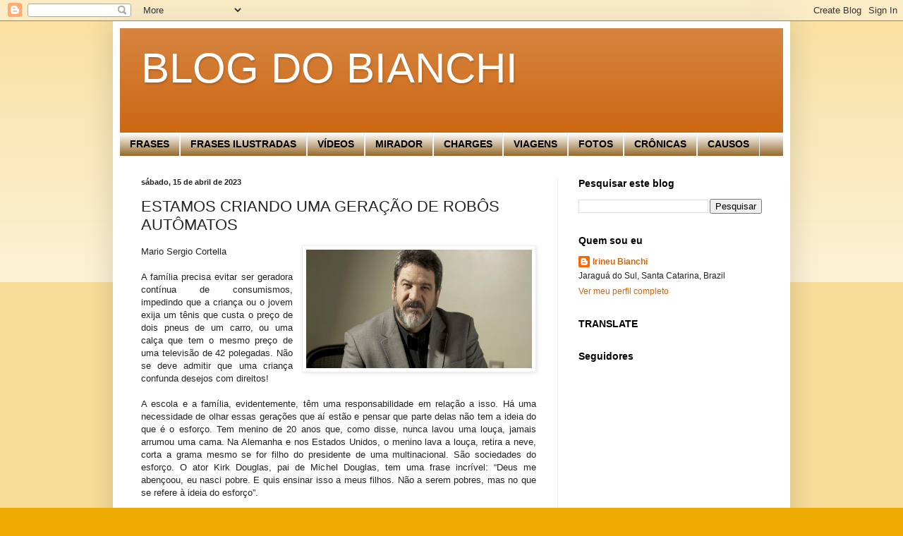

--- FILE ---
content_type: text/html; charset=UTF-8
request_url: http://www.irbianchi.com/2023/04/estamos-criando-uma-geracao-de-robos.html
body_size: 17566
content:
<!DOCTYPE html>
<html class='v2' dir='ltr' lang='pt-BR'>
<head>
<link href='https://www.blogger.com/static/v1/widgets/335934321-css_bundle_v2.css' rel='stylesheet' type='text/css'/>
<meta content='width=1100' name='viewport'/>
<meta content='text/html; charset=UTF-8' http-equiv='Content-Type'/>
<meta content='blogger' name='generator'/>
<link href='http://www.irbianchi.com/favicon.ico' rel='icon' type='image/x-icon'/>
<link href='http://www.irbianchi.com/2023/04/estamos-criando-uma-geracao-de-robos.html' rel='canonical'/>
<link rel="alternate" type="application/atom+xml" title="BLOG DO BIANCHI - Atom" href="http://www.irbianchi.com/feeds/posts/default" />
<link rel="alternate" type="application/rss+xml" title="BLOG DO BIANCHI - RSS" href="http://www.irbianchi.com/feeds/posts/default?alt=rss" />
<link rel="service.post" type="application/atom+xml" title="BLOG DO BIANCHI - Atom" href="https://www.blogger.com/feeds/1778661834008757099/posts/default" />

<link rel="alternate" type="application/atom+xml" title="BLOG DO BIANCHI - Atom" href="http://www.irbianchi.com/feeds/2251953100173065151/comments/default" />
<!--Can't find substitution for tag [blog.ieCssRetrofitLinks]-->
<link href='https://www.portalraizes.com/content/uploads/2016/06/Mario-Sergio-Cortella-1068x561.jpg' rel='image_src'/>
<meta content='http://www.irbianchi.com/2023/04/estamos-criando-uma-geracao-de-robos.html' property='og:url'/>
<meta content='ESTAMOS CRIANDO UMA GERAÇÃO DE ROBÔS AUTÔMATOS' property='og:title'/>
<meta content='' property='og:description'/>
<meta content='https://lh3.googleusercontent.com/blogger_img_proxy/AEn0k_u9fD54K3VuNwxeHr09uQXwFmd-vf4X5R1BTKXvTJVNJ7-dyWugaINL6dtyvWGhCPqGNlSrrc0LyM297FuZWkFZKHkgmSN8d1HjuRaYndXXf-x8y75fU4WA_UicE5LnT997AkVyQHzt8dxl6I7hEOwv_zd0RRR_i1ec=w1200-h630-p-k-no-nu' property='og:image'/>
<title>BLOG DO BIANCHI: ESTAMOS CRIANDO UMA GERAÇÃO DE ROBÔS AUTÔMATOS</title>
<style id='page-skin-1' type='text/css'><!--
/*
-----------------------------------------------
Blogger Template Style
Name:     Simple
Designer: Blogger
URL:      www.blogger.com
----------------------------------------------- */
/* Content
----------------------------------------------- */
body {
font: normal normal 12px Arial, Tahoma, Helvetica, FreeSans, sans-serif;
color: #222222;
background: #eeaa00 none repeat scroll top left;
padding: 0 40px 40px 40px;
}
html body .region-inner {
min-width: 0;
max-width: 100%;
width: auto;
}
h2 {
font-size: 22px;
}
a:link {
text-decoration:none;
color: #cc6611;
}
a:visited {
text-decoration:none;
color: #888888;
}
a:hover {
text-decoration:underline;
color: #ff9900;
}
.body-fauxcolumn-outer .fauxcolumn-inner {
background: transparent url(https://resources.blogblog.com/blogblog/data/1kt/simple/body_gradient_tile_light.png) repeat scroll top left;
_background-image: none;
}
.body-fauxcolumn-outer .cap-top {
position: absolute;
z-index: 1;
height: 400px;
width: 100%;
}
.body-fauxcolumn-outer .cap-top .cap-left {
width: 100%;
background: transparent url(https://resources.blogblog.com/blogblog/data/1kt/simple/gradients_light.png) repeat-x scroll top left;
_background-image: none;
}
.content-outer {
-moz-box-shadow: 0 0 40px rgba(0, 0, 0, .15);
-webkit-box-shadow: 0 0 5px rgba(0, 0, 0, .15);
-goog-ms-box-shadow: 0 0 10px #333333;
box-shadow: 0 0 40px rgba(0, 0, 0, .15);
margin-bottom: 1px;
}
.content-inner {
padding: 10px 10px;
}
.content-inner {
background-color: #ffffff;
}
/* Header
----------------------------------------------- */
.header-outer {
background: #cc6611 url(http://www.blogblog.com/1kt/simple/gradients_light.png) repeat-x scroll 0 -400px;
_background-image: none;
}
.Header h1 {
font: normal normal 60px Arial, Tahoma, Helvetica, FreeSans, sans-serif;
color: #ffffff;
text-shadow: 1px 2px 3px rgba(0, 0, 0, .2);
}
.Header h1 a {
color: #ffffff;
}
.Header .description {
font-size: 140%;
color: #ffffff;
}
.header-inner .Header .titlewrapper {
padding: 22px 30px;
}
.header-inner .Header .descriptionwrapper {
padding: 0 30px;
}
/* Tabs
----------------------------------------------- */
.tabs-inner .section:first-child {
border-top: 0 solid #eeeeee;
}
.tabs-inner .section:first-child ul {
margin-top: -0;
border-top: 0 solid #eeeeee;
border-left: 0 solid #eeeeee;
border-right: 0 solid #eeeeee;
}
.tabs-inner .widget ul {
background: #7f4c00 url(https://resources.blogblog.com/blogblog/data/1kt/simple/gradients_light.png) repeat-x scroll 0 -800px;
_background-image: none;
border-bottom: 1px solid #eeeeee;
margin-top: 0;
margin-left: -30px;
margin-right: -30px;
}
.tabs-inner .widget li a {
display: inline-block;
padding: .6em 1em;
font: normal bold 14px Arial, Tahoma, Helvetica, FreeSans, sans-serif;
color: #000000;
border-left: 1px solid #ffffff;
border-right: 1px solid #eeeeee;
}
.tabs-inner .widget li:first-child a {
border-left: none;
}
.tabs-inner .widget li.selected a, .tabs-inner .widget li a:hover {
color: #000000;
background-color: #ffcc7f;
text-decoration: none;
}
/* Columns
----------------------------------------------- */
.main-outer {
border-top: 0 solid #eeeeee;
}
.fauxcolumn-left-outer .fauxcolumn-inner {
border-right: 1px solid #eeeeee;
}
.fauxcolumn-right-outer .fauxcolumn-inner {
border-left: 1px solid #eeeeee;
}
/* Headings
----------------------------------------------- */
div.widget > h2,
div.widget h2.title {
margin: 0 0 1em 0;
font: normal bold 14px Arial, Tahoma, Helvetica, FreeSans, sans-serif;
color: #000000;
}
/* Widgets
----------------------------------------------- */
.widget .zippy {
color: #999999;
text-shadow: 2px 2px 1px rgba(0, 0, 0, .1);
}
.widget .popular-posts ul {
list-style: none;
}
/* Posts
----------------------------------------------- */
h2.date-header {
font: normal bold 11px Arial, Tahoma, Helvetica, FreeSans, sans-serif;
}
.date-header span {
background-color: transparent;
color: #222222;
padding: inherit;
letter-spacing: inherit;
margin: inherit;
}
.main-inner {
padding-top: 30px;
padding-bottom: 30px;
}
.main-inner .column-center-inner {
padding: 0 15px;
}
.main-inner .column-center-inner .section {
margin: 0 15px;
}
.post {
margin: 0 0 25px 0;
}
h3.post-title, .comments h4 {
font: normal normal 22px Arial, Tahoma, Helvetica, FreeSans, sans-serif;
margin: .75em 0 0;
}
.post-body {
font-size: 110%;
line-height: 1.4;
position: relative;
}
.post-body img, .post-body .tr-caption-container, .Profile img, .Image img,
.BlogList .item-thumbnail img {
padding: 2px;
background: #ffffff;
border: 1px solid #eeeeee;
-moz-box-shadow: 1px 1px 5px rgba(0, 0, 0, .1);
-webkit-box-shadow: 1px 1px 5px rgba(0, 0, 0, .1);
box-shadow: 1px 1px 5px rgba(0, 0, 0, .1);
}
.post-body img, .post-body .tr-caption-container {
padding: 5px;
}
.post-body .tr-caption-container {
color: #222222;
}
.post-body .tr-caption-container img {
padding: 0;
background: transparent;
border: none;
-moz-box-shadow: 0 0 0 rgba(0, 0, 0, .1);
-webkit-box-shadow: 0 0 0 rgba(0, 0, 0, .1);
box-shadow: 0 0 0 rgba(0, 0, 0, .1);
}
.post-header {
margin: 0 0 1.5em;
line-height: 1.6;
font-size: 90%;
}
.post-footer {
margin: 20px -2px 0;
padding: 5px 10px;
color: #666666;
background-color: #f9f9f9;
border-bottom: 1px solid #eeeeee;
line-height: 1.6;
font-size: 90%;
}
#comments .comment-author {
padding-top: 1.5em;
border-top: 1px solid #eeeeee;
background-position: 0 1.5em;
}
#comments .comment-author:first-child {
padding-top: 0;
border-top: none;
}
.avatar-image-container {
margin: .2em 0 0;
}
#comments .avatar-image-container img {
border: 1px solid #eeeeee;
}
/* Comments
----------------------------------------------- */
.comments .comments-content .icon.blog-author {
background-repeat: no-repeat;
background-image: url([data-uri]);
}
.comments .comments-content .loadmore a {
border-top: 1px solid #999999;
border-bottom: 1px solid #999999;
}
.comments .comment-thread.inline-thread {
background-color: #f9f9f9;
}
.comments .continue {
border-top: 2px solid #999999;
}
/* Accents
---------------------------------------------- */
.section-columns td.columns-cell {
border-left: 1px solid #eeeeee;
}
.blog-pager {
background: transparent none no-repeat scroll top center;
}
.blog-pager-older-link, .home-link,
.blog-pager-newer-link {
background-color: #ffffff;
padding: 5px;
}
.footer-outer {
border-top: 0 dashed #bbbbbb;
}
/* Mobile
----------------------------------------------- */
body.mobile  {
background-size: auto;
}
.mobile .body-fauxcolumn-outer {
background: transparent none repeat scroll top left;
}
.mobile .body-fauxcolumn-outer .cap-top {
background-size: 100% auto;
}
.mobile .content-outer {
-webkit-box-shadow: 0 0 3px rgba(0, 0, 0, .15);
box-shadow: 0 0 3px rgba(0, 0, 0, .15);
}
.mobile .tabs-inner .widget ul {
margin-left: 0;
margin-right: 0;
}
.mobile .post {
margin: 0;
}
.mobile .main-inner .column-center-inner .section {
margin: 0;
}
.mobile .date-header span {
padding: 0.1em 10px;
margin: 0 -10px;
}
.mobile h3.post-title {
margin: 0;
}
.mobile .blog-pager {
background: transparent none no-repeat scroll top center;
}
.mobile .footer-outer {
border-top: none;
}
.mobile .main-inner, .mobile .footer-inner {
background-color: #ffffff;
}
.mobile-index-contents {
color: #222222;
}
.mobile-link-button {
background-color: #cc6611;
}
.mobile-link-button a:link, .mobile-link-button a:visited {
color: #ffffff;
}
.mobile .tabs-inner .section:first-child {
border-top: none;
}
.mobile .tabs-inner .PageList .widget-content {
background-color: #ffcc7f;
color: #000000;
border-top: 1px solid #eeeeee;
border-bottom: 1px solid #eeeeee;
}
.mobile .tabs-inner .PageList .widget-content .pagelist-arrow {
border-left: 1px solid #eeeeee;
}

--></style>
<style id='template-skin-1' type='text/css'><!--
body {
min-width: 960px;
}
.content-outer, .content-fauxcolumn-outer, .region-inner {
min-width: 960px;
max-width: 960px;
_width: 960px;
}
.main-inner .columns {
padding-left: 0;
padding-right: 320px;
}
.main-inner .fauxcolumn-center-outer {
left: 0;
right: 320px;
/* IE6 does not respect left and right together */
_width: expression(this.parentNode.offsetWidth -
parseInt("0") -
parseInt("320px") + 'px');
}
.main-inner .fauxcolumn-left-outer {
width: 0;
}
.main-inner .fauxcolumn-right-outer {
width: 320px;
}
.main-inner .column-left-outer {
width: 0;
right: 100%;
margin-left: -0;
}
.main-inner .column-right-outer {
width: 320px;
margin-right: -320px;
}
#layout {
min-width: 0;
}
#layout .content-outer {
min-width: 0;
width: 800px;
}
#layout .region-inner {
min-width: 0;
width: auto;
}
body#layout div.add_widget {
padding: 8px;
}
body#layout div.add_widget a {
margin-left: 32px;
}
--></style>
<link href='https://www.blogger.com/dyn-css/authorization.css?targetBlogID=1778661834008757099&amp;zx=2d110071-a6ca-43c4-85db-a1e990a2a94f' media='none' onload='if(media!=&#39;all&#39;)media=&#39;all&#39;' rel='stylesheet'/><noscript><link href='https://www.blogger.com/dyn-css/authorization.css?targetBlogID=1778661834008757099&amp;zx=2d110071-a6ca-43c4-85db-a1e990a2a94f' rel='stylesheet'/></noscript>
<meta name='google-adsense-platform-account' content='ca-host-pub-1556223355139109'/>
<meta name='google-adsense-platform-domain' content='blogspot.com'/>

</head>
<body class='loading variant-bold'>
<div class='navbar section' id='navbar' name='Navbar'><div class='widget Navbar' data-version='1' id='Navbar1'><script type="text/javascript">
    function setAttributeOnload(object, attribute, val) {
      if(window.addEventListener) {
        window.addEventListener('load',
          function(){ object[attribute] = val; }, false);
      } else {
        window.attachEvent('onload', function(){ object[attribute] = val; });
      }
    }
  </script>
<div id="navbar-iframe-container"></div>
<script type="text/javascript" src="https://apis.google.com/js/platform.js"></script>
<script type="text/javascript">
      gapi.load("gapi.iframes:gapi.iframes.style.bubble", function() {
        if (gapi.iframes && gapi.iframes.getContext) {
          gapi.iframes.getContext().openChild({
              url: 'https://www.blogger.com/navbar/1778661834008757099?po\x3d2251953100173065151\x26origin\x3dhttp://www.irbianchi.com',
              where: document.getElementById("navbar-iframe-container"),
              id: "navbar-iframe"
          });
        }
      });
    </script><script type="text/javascript">
(function() {
var script = document.createElement('script');
script.type = 'text/javascript';
script.src = '//pagead2.googlesyndication.com/pagead/js/google_top_exp.js';
var head = document.getElementsByTagName('head')[0];
if (head) {
head.appendChild(script);
}})();
</script>
</div></div>
<div class='body-fauxcolumns'>
<div class='fauxcolumn-outer body-fauxcolumn-outer'>
<div class='cap-top'>
<div class='cap-left'></div>
<div class='cap-right'></div>
</div>
<div class='fauxborder-left'>
<div class='fauxborder-right'></div>
<div class='fauxcolumn-inner'>
</div>
</div>
<div class='cap-bottom'>
<div class='cap-left'></div>
<div class='cap-right'></div>
</div>
</div>
</div>
<div class='content'>
<div class='content-fauxcolumns'>
<div class='fauxcolumn-outer content-fauxcolumn-outer'>
<div class='cap-top'>
<div class='cap-left'></div>
<div class='cap-right'></div>
</div>
<div class='fauxborder-left'>
<div class='fauxborder-right'></div>
<div class='fauxcolumn-inner'>
</div>
</div>
<div class='cap-bottom'>
<div class='cap-left'></div>
<div class='cap-right'></div>
</div>
</div>
</div>
<div class='content-outer'>
<div class='content-cap-top cap-top'>
<div class='cap-left'></div>
<div class='cap-right'></div>
</div>
<div class='fauxborder-left content-fauxborder-left'>
<div class='fauxborder-right content-fauxborder-right'></div>
<div class='content-inner'>
<header>
<div class='header-outer'>
<div class='header-cap-top cap-top'>
<div class='cap-left'></div>
<div class='cap-right'></div>
</div>
<div class='fauxborder-left header-fauxborder-left'>
<div class='fauxborder-right header-fauxborder-right'></div>
<div class='region-inner header-inner'>
<div class='header section' id='header' name='Cabeçalho'><div class='widget Header' data-version='1' id='Header1'>
<div id='header-inner'>
<div class='titlewrapper'>
<h1 class='title'>
<a href='http://www.irbianchi.com/'>
BLOG DO BIANCHI
</a>
</h1>
</div>
<div class='descriptionwrapper'>
<p class='description'><span>
</span></p>
</div>
</div>
</div></div>
</div>
</div>
<div class='header-cap-bottom cap-bottom'>
<div class='cap-left'></div>
<div class='cap-right'></div>
</div>
</div>
</header>
<div class='tabs-outer'>
<div class='tabs-cap-top cap-top'>
<div class='cap-left'></div>
<div class='cap-right'></div>
</div>
<div class='fauxborder-left tabs-fauxborder-left'>
<div class='fauxborder-right tabs-fauxborder-right'></div>
<div class='region-inner tabs-inner'>
<div class='tabs section' id='crosscol' name='Entre colunas'><div class='widget PageList' data-version='1' id='PageList1'>
<h2>Páginas</h2>
<div class='widget-content'>
<ul>
<li>
<a href='http://www.irbianchi.com/search/label/Frases'>FRASES</a>
</li>
<li>
<a href='http://www.irbianchi.com/search/label/Frases%20Ilustradas'>FRASES ILUSTRADAS</a>
</li>
<li>
<a href='http://www.irbianchi.com/search/label/V%C3%ADdeos'>VÍDEOS</a>
</li>
<li>
<a href='http://www.irbianchi.com/search/label/Mirador'>MIRADOR</a>
</li>
<li>
<a href='http://www.irbianchi.com/search/label/Charges'>CHARGES</a>
</li>
<li>
<a href='http://www.irbianchi.com/2019/10/a-moda-da-casa.html'>VIAGENS</a>
</li>
<li>
<a href='http://www.irbianchi.com/search/label/Fotos'>FOTOS</a>
</li>
<li>
<a href='http://www.irbianchi.com/search/label/Crônicas'>CRÔNICAS</a>
</li>
<li>
<a href='http://www.irbianchi.com/search/label/Causos'>CAUSOS</a>
</li>
</ul>
<div class='clear'></div>
</div>
</div></div>
<div class='tabs no-items section' id='crosscol-overflow' name='Cross-Column 2'></div>
</div>
</div>
<div class='tabs-cap-bottom cap-bottom'>
<div class='cap-left'></div>
<div class='cap-right'></div>
</div>
</div>
<div class='main-outer'>
<div class='main-cap-top cap-top'>
<div class='cap-left'></div>
<div class='cap-right'></div>
</div>
<div class='fauxborder-left main-fauxborder-left'>
<div class='fauxborder-right main-fauxborder-right'></div>
<div class='region-inner main-inner'>
<div class='columns fauxcolumns'>
<div class='fauxcolumn-outer fauxcolumn-center-outer'>
<div class='cap-top'>
<div class='cap-left'></div>
<div class='cap-right'></div>
</div>
<div class='fauxborder-left'>
<div class='fauxborder-right'></div>
<div class='fauxcolumn-inner'>
</div>
</div>
<div class='cap-bottom'>
<div class='cap-left'></div>
<div class='cap-right'></div>
</div>
</div>
<div class='fauxcolumn-outer fauxcolumn-left-outer'>
<div class='cap-top'>
<div class='cap-left'></div>
<div class='cap-right'></div>
</div>
<div class='fauxborder-left'>
<div class='fauxborder-right'></div>
<div class='fauxcolumn-inner'>
</div>
</div>
<div class='cap-bottom'>
<div class='cap-left'></div>
<div class='cap-right'></div>
</div>
</div>
<div class='fauxcolumn-outer fauxcolumn-right-outer'>
<div class='cap-top'>
<div class='cap-left'></div>
<div class='cap-right'></div>
</div>
<div class='fauxborder-left'>
<div class='fauxborder-right'></div>
<div class='fauxcolumn-inner'>
</div>
</div>
<div class='cap-bottom'>
<div class='cap-left'></div>
<div class='cap-right'></div>
</div>
</div>
<!-- corrects IE6 width calculation -->
<div class='columns-inner'>
<div class='column-center-outer'>
<div class='column-center-inner'>
<div class='main section' id='main' name='Principal'><div class='widget Blog' data-version='1' id='Blog1'>
<div class='blog-posts hfeed'>

          <div class="date-outer">
        
<h2 class='date-header'><span>sábado, 15 de abril de 2023</span></h2>

          <div class="date-posts">
        
<div class='post-outer'>
<div class='post hentry uncustomized-post-template' itemprop='blogPost' itemscope='itemscope' itemtype='http://schema.org/BlogPosting'>
<meta content='https://www.portalraizes.com/content/uploads/2016/06/Mario-Sergio-Cortella-1068x561.jpg' itemprop='image_url'/>
<meta content='1778661834008757099' itemprop='blogId'/>
<meta content='2251953100173065151' itemprop='postId'/>
<a name='2251953100173065151'></a>
<h3 class='post-title entry-title' itemprop='name'>
ESTAMOS CRIANDO UMA GERAÇÃO DE ROBÔS AUTÔMATOS
</h3>
<div class='post-header'>
<div class='post-header-line-1'></div>
</div>
<div class='post-body entry-content' id='post-body-2251953100173065151' itemprop='description articleBody'>
<div class="separator"><div style="clear: right; float: right; margin-bottom: 1em; margin-left: 1em; text-align: justify;"><img height="168" src="https://www.portalraizes.com/content/uploads/2016/06/Mario-Sergio-Cortella-1068x561.jpg" width="320" /></div></div><div style="text-align: justify;">Mario Sergio Cortella</div><div style="text-align: justify;"><br /></div><div style="text-align: justify;">A família precisa evitar ser geradora contínua de consumismos, impedindo que a criança ou o jovem exija um tênis que custa o preço de dois pneus de um carro, ou uma calça que tem o mesmo preço de uma televisão de 42 polegadas. Não se deve admitir que uma criança confunda desejos com direitos!</div><div style="text-align: justify;"><br /></div><div style="text-align: justify;">A escola e a família, evidentemente, têm uma responsabilidade em relação a isso. Há uma necessidade de olhar essas gerações que aí estão e pensar que parte delas não tem a ideia do que é o esforço. Tem menino de 20 anos que, como disse, nunca lavou uma louça, jamais arrumou uma cama. Na Alemanha e nos Estados Unidos, o menino lava a louça, retira a neve, corta a grama mesmo se for filho do presidente de uma multinacional. São sociedades do esforço. O ator Kirk Douglas, pai de Michel Douglas, tem uma frase incrível: &#8220;Deus me abençoou, eu nasci pobre. E quis ensinar isso a meus filhos. Não a serem pobres, mas no que se refere à ideia do esforço&#8221;.</div><div style="text-align: justify;"><br /></div><div style="text-align: justify;">Há uma sociedade cada vez mais mais frouxa na forma de comunicação com seus filhos. Isso nos coloca numa rota a ser pensada. Nós temos uma grande questão na vida, que um dia foi colocada por Pierre Dac (1893 &#8211; 1975), ator do cinema francês do século XX, que disse: &#8220;o futuro é o passado em preparação&#8221;. Por isso, qual passado que vamos ter daqui a 20, 30 anos? Qual é o nosso legado? A atual geração de adultos será conhecida como a que fez o que em relação ao mundo, aos outros, à História, à convivência, às comunidades? Nós temos um sinal claro, hoje, de ensandecimento em várias áreas da nossa convivência.</div><div style="text-align: justify;"><br /></div><div style="text-align: justify;">A família tem sinais de enlouquecimento. Aos sábados, famílias inteiras saem de casa para ir a um restaurante para comer &#8220;comida caseira&#8221;. À tarde, pais e mães levam os seus filhos em festa num bufê infantil, que é um lugar para fazer festa fora de casa. Dessa forma, as crianças passam a ter clareza de que o melhor lugar, mais alegre, é aquele fora de casa. Cuidado. Estamos criando uma geração de robôs. De autômatos. Mario Sergio Cortella</div><div style="text-align: justify;"><br /></div><div style="text-align: justify;">Trecho extraído do Livro: <a href="http://oferta.vc/qImG">Educação, Convivência e Ética</a> &#8211; <a href="http://mariosergiocortella.com/sobre-mario-sergio-cortella/">Mário Sérgio Cortella</a>. Páginas 96 a 99. Cortez Editora, São Paulo- SP &#8211; Pela equipe do Portal Raízes.</div><div style="text-align: justify;"><br /></div><div style="text-align: justify;">Fonte: Portal Raízes</div>
<div style='clear: both;'></div>
</div>
<div class='post-footer'>
<div class='post-footer-line post-footer-line-1'>
<span class='post-author vcard'>
Postado por
<span class='fn' itemprop='author' itemscope='itemscope' itemtype='http://schema.org/Person'>
<meta content='https://www.blogger.com/profile/14307254747700188669' itemprop='url'/>
<a class='g-profile' href='https://www.blogger.com/profile/14307254747700188669' rel='author' title='author profile'>
<span itemprop='name'>Irineu Bianchi</span>
</a>
</span>
</span>
<span class='post-timestamp'>
às
<meta content='http://www.irbianchi.com/2023/04/estamos-criando-uma-geracao-de-robos.html' itemprop='url'/>
<a class='timestamp-link' href='http://www.irbianchi.com/2023/04/estamos-criando-uma-geracao-de-robos.html' rel='bookmark' title='permanent link'><abbr class='published' itemprop='datePublished' title='2023-04-15T09:00:00-03:00'>09:00</abbr></a>
</span>
<span class='post-comment-link'>
</span>
<span class='post-icons'>
<span class='item-action'>
<a href='https://www.blogger.com/email-post/1778661834008757099/2251953100173065151' title='Enviar esta postagem'>
<img alt='' class='icon-action' height='13' src='https://resources.blogblog.com/img/icon18_email.gif' width='18'/>
</a>
</span>
<span class='item-control blog-admin pid-2083523119'>
<a href='https://www.blogger.com/post-edit.g?blogID=1778661834008757099&postID=2251953100173065151&from=pencil' title='Editar post'>
<img alt='' class='icon-action' height='18' src='https://resources.blogblog.com/img/icon18_edit_allbkg.gif' width='18'/>
</a>
</span>
</span>
<div class='post-share-buttons goog-inline-block'>
<a class='goog-inline-block share-button sb-email' href='https://www.blogger.com/share-post.g?blogID=1778661834008757099&postID=2251953100173065151&target=email' target='_blank' title='Enviar por e-mail'><span class='share-button-link-text'>Enviar por e-mail</span></a><a class='goog-inline-block share-button sb-blog' href='https://www.blogger.com/share-post.g?blogID=1778661834008757099&postID=2251953100173065151&target=blog' onclick='window.open(this.href, "_blank", "height=270,width=475"); return false;' target='_blank' title='Postar no blog!'><span class='share-button-link-text'>Postar no blog!</span></a><a class='goog-inline-block share-button sb-twitter' href='https://www.blogger.com/share-post.g?blogID=1778661834008757099&postID=2251953100173065151&target=twitter' target='_blank' title='Compartilhar no X'><span class='share-button-link-text'>Compartilhar no X</span></a><a class='goog-inline-block share-button sb-facebook' href='https://www.blogger.com/share-post.g?blogID=1778661834008757099&postID=2251953100173065151&target=facebook' onclick='window.open(this.href, "_blank", "height=430,width=640"); return false;' target='_blank' title='Compartilhar no Facebook'><span class='share-button-link-text'>Compartilhar no Facebook</span></a><a class='goog-inline-block share-button sb-pinterest' href='https://www.blogger.com/share-post.g?blogID=1778661834008757099&postID=2251953100173065151&target=pinterest' target='_blank' title='Compartilhar com o Pinterest'><span class='share-button-link-text'>Compartilhar com o Pinterest</span></a>
</div>
</div>
<div class='post-footer-line post-footer-line-2'>
<span class='post-labels'>
Marcadores:
<a href='http://www.irbianchi.com/search/label/Educa%C3%A7%C3%A3o' rel='tag'>Educação</a>
</span>
</div>
<div class='post-footer-line post-footer-line-3'>
<span class='post-location'>
</span>
</div>
</div>
</div>
<div class='comments' id='comments'>
<a name='comments'></a>
<h4>Nenhum comentário:</h4>
<div id='Blog1_comments-block-wrapper'>
<dl class='avatar-comment-indent' id='comments-block'>
</dl>
</div>
<p class='comment-footer'>
<div class='comment-form'>
<a name='comment-form'></a>
<h4 id='comment-post-message'>Postar um comentário</h4>
<p>
</p>
<a href='https://www.blogger.com/comment/frame/1778661834008757099?po=2251953100173065151&hl=pt-BR&saa=85391&origin=http://www.irbianchi.com' id='comment-editor-src'></a>
<iframe allowtransparency='true' class='blogger-iframe-colorize blogger-comment-from-post' frameborder='0' height='410px' id='comment-editor' name='comment-editor' src='' width='100%'></iframe>
<script src='https://www.blogger.com/static/v1/jsbin/2830521187-comment_from_post_iframe.js' type='text/javascript'></script>
<script type='text/javascript'>
      BLOG_CMT_createIframe('https://www.blogger.com/rpc_relay.html');
    </script>
</div>
</p>
</div>
</div>

        </div></div>
      
</div>
<div class='blog-pager' id='blog-pager'>
<span id='blog-pager-newer-link'>
<a class='blog-pager-newer-link' href='http://www.irbianchi.com/2023/04/frases-ilustradas_02137225096.html' id='Blog1_blog-pager-newer-link' title='Postagem mais recente'>Postagem mais recente</a>
</span>
<span id='blog-pager-older-link'>
<a class='blog-pager-older-link' href='http://www.irbianchi.com/2014/10/o-poder-nunca-e-propriedade-de-um.html' id='Blog1_blog-pager-older-link' title='Postagem mais antiga'>Postagem mais antiga</a>
</span>
<a class='home-link' href='http://www.irbianchi.com/'>Página inicial</a>
</div>
<div class='clear'></div>
<div class='post-feeds'>
<div class='feed-links'>
Assinar:
<a class='feed-link' href='http://www.irbianchi.com/feeds/2251953100173065151/comments/default' target='_blank' type='application/atom+xml'>Postar comentários (Atom)</a>
</div>
</div>
</div></div>
</div>
</div>
<div class='column-left-outer'>
<div class='column-left-inner'>
<aside>
</aside>
</div>
</div>
<div class='column-right-outer'>
<div class='column-right-inner'>
<aside>
<div class='sidebar section' id='sidebar-right-1'><div class='widget BlogSearch' data-version='1' id='BlogSearch1'>
<h2 class='title'>Pesquisar este blog</h2>
<div class='widget-content'>
<div id='BlogSearch1_form'>
<form action='http://www.irbianchi.com/search' class='gsc-search-box' target='_top'>
<table cellpadding='0' cellspacing='0' class='gsc-search-box'>
<tbody>
<tr>
<td class='gsc-input'>
<input autocomplete='off' class='gsc-input' name='q' size='10' title='search' type='text' value=''/>
</td>
<td class='gsc-search-button'>
<input class='gsc-search-button' title='search' type='submit' value='Pesquisar'/>
</td>
</tr>
</tbody>
</table>
</form>
</div>
</div>
<div class='clear'></div>
</div><div class='widget Profile' data-version='1' id='Profile1'>
<h2>Quem sou eu</h2>
<div class='widget-content'>
<dl class='profile-datablock'>
<dt class='profile-data'>
<a class='profile-name-link g-profile' href='https://www.blogger.com/profile/14307254747700188669' rel='author' style='background-image: url(//www.blogger.com/img/logo-16.png);'>
Irineu Bianchi
</a>
</dt>
<dd class='profile-data'>Jaraguá do Sul, Santa Catarina, Brazil</dd>
</dl>
<a class='profile-link' href='https://www.blogger.com/profile/14307254747700188669' rel='author'>Ver meu perfil completo</a>
<div class='clear'></div>
</div>
</div><div class='widget Translate' data-version='1' id='Translate1'>
<h2 class='title'>TRANSLATE</h2>
<div id='google_translate_element'></div>
<script>
    function googleTranslateElementInit() {
      new google.translate.TranslateElement({
        pageLanguage: 'pt',
        autoDisplay: 'true',
        layout: google.translate.TranslateElement.InlineLayout.VERTICAL
      }, 'google_translate_element');
    }
  </script>
<script src='//translate.google.com/translate_a/element.js?cb=googleTranslateElementInit'></script>
<div class='clear'></div>
</div><div class='widget Followers' data-version='1' id='Followers1'>
<h2 class='title'>Seguidores</h2>
<div class='widget-content'>
<div id='Followers1-wrapper'>
<div style='margin-right:2px;'>
<div><script type="text/javascript" src="https://apis.google.com/js/platform.js"></script>
<div id="followers-iframe-container"></div>
<script type="text/javascript">
    window.followersIframe = null;
    function followersIframeOpen(url) {
      gapi.load("gapi.iframes", function() {
        if (gapi.iframes && gapi.iframes.getContext) {
          window.followersIframe = gapi.iframes.getContext().openChild({
            url: url,
            where: document.getElementById("followers-iframe-container"),
            messageHandlersFilter: gapi.iframes.CROSS_ORIGIN_IFRAMES_FILTER,
            messageHandlers: {
              '_ready': function(obj) {
                window.followersIframe.getIframeEl().height = obj.height;
              },
              'reset': function() {
                window.followersIframe.close();
                followersIframeOpen("https://www.blogger.com/followers/frame/1778661834008757099?colors\x3dCgt0cmFuc3BhcmVudBILdHJhbnNwYXJlbnQaByMyMjIyMjIiByNjYzY2MTEqByNmZmZmZmYyByMwMDAwMDA6ByMyMjIyMjJCByNjYzY2MTFKByM5OTk5OTlSByNjYzY2MTFaC3RyYW5zcGFyZW50\x26pageSize\x3d21\x26hl\x3dpt-BR\x26origin\x3dhttp://www.irbianchi.com");
              },
              'open': function(url) {
                window.followersIframe.close();
                followersIframeOpen(url);
              }
            }
          });
        }
      });
    }
    followersIframeOpen("https://www.blogger.com/followers/frame/1778661834008757099?colors\x3dCgt0cmFuc3BhcmVudBILdHJhbnNwYXJlbnQaByMyMjIyMjIiByNjYzY2MTEqByNmZmZmZmYyByMwMDAwMDA6ByMyMjIyMjJCByNjYzY2MTFKByM5OTk5OTlSByNjYzY2MTFaC3RyYW5zcGFyZW50\x26pageSize\x3d21\x26hl\x3dpt-BR\x26origin\x3dhttp://www.irbianchi.com");
  </script></div>
</div>
</div>
<div class='clear'></div>
</div>
</div></div>
<table border='0' cellpadding='0' cellspacing='0' class='section-columns columns-2'>
<tbody>
<tr>
<td class='first columns-cell'>
<div class='sidebar no-items section' id='sidebar-right-2-1'></div>
</td>
<td class='columns-cell'>
<div class='sidebar no-items section' id='sidebar-right-2-2'></div>
</td>
</tr>
</tbody>
</table>
<div class='sidebar section' id='sidebar-right-3'><div class='widget Label' data-version='1' id='Label1'>
<h2>SUMÁRIO</h2>
<div class='widget-content cloud-label-widget-content'>
<span class='label-size label-size-1'>
<a dir='ltr' href='http://www.irbianchi.com/search/label/2013_It%C3%A1lia'>2013_Itália</a>
<span class='label-count' dir='ltr'>(2)</span>
</span>
<span class='label-size label-size-1'>
<a dir='ltr' href='http://www.irbianchi.com/search/label/2015_Portugal'>2015_Portugal</a>
<span class='label-count' dir='ltr'>(1)</span>
</span>
<span class='label-size label-size-3'>
<a dir='ltr' href='http://www.irbianchi.com/search/label/A%20vida%20como%20ela%20foi'>A vida como ela foi</a>
<span class='label-count' dir='ltr'>(95)</span>
</span>
<span class='label-size label-size-2'>
<a dir='ltr' href='http://www.irbianchi.com/search/label/Administra%C3%A7%C3%A3o%20P%C3%BAblica'>Administração Pública</a>
<span class='label-count' dir='ltr'>(3)</span>
</span>
<span class='label-size label-size-4'>
<a dir='ltr' href='http://www.irbianchi.com/search/label/Alemanha'>Alemanha</a>
<span class='label-count' dir='ltr'>(161)</span>
</span>
<span class='label-size label-size-3'>
<a dir='ltr' href='http://www.irbianchi.com/search/label/Argentina'>Argentina</a>
<span class='label-count' dir='ltr'>(24)</span>
</span>
<span class='label-size label-size-1'>
<a dir='ltr' href='http://www.irbianchi.com/search/label/Artes'>Artes</a>
<span class='label-count' dir='ltr'>(1)</span>
</span>
<span class='label-size label-size-3'>
<a dir='ltr' href='http://www.irbianchi.com/search/label/%C3%81ustria'>Áustria</a>
<span class='label-count' dir='ltr'>(62)</span>
</span>
<span class='label-size label-size-3'>
<a dir='ltr' href='http://www.irbianchi.com/search/label/B%C3%A9lgica'>Bélgica</a>
<span class='label-count' dir='ltr'>(34)</span>
</span>
<span class='label-size label-size-1'>
<a dir='ltr' href='http://www.irbianchi.com/search/label/B%C3%B3snia%20e%20Herzegovina'>Bósnia e Herzegovina</a>
<span class='label-count' dir='ltr'>(1)</span>
</span>
<span class='label-size label-size-3'>
<a dir='ltr' href='http://www.irbianchi.com/search/label/Causos'>Causos</a>
<span class='label-count' dir='ltr'>(36)</span>
</span>
<span class='label-size label-size-3'>
<a dir='ltr' href='http://www.irbianchi.com/search/label/Charges'>Charges</a>
<span class='label-count' dir='ltr'>(22)</span>
</span>
<span class='label-size label-size-3'>
<a dir='ltr' href='http://www.irbianchi.com/search/label/Chile'>Chile</a>
<span class='label-count' dir='ltr'>(32)</span>
</span>
<span class='label-size label-size-2'>
<a dir='ltr' href='http://www.irbianchi.com/search/label/Ci%C3%AAncia'>Ciência</a>
<span class='label-count' dir='ltr'>(3)</span>
</span>
<span class='label-size label-size-2'>
<a dir='ltr' href='http://www.irbianchi.com/search/label/Cinema'>Cinema</a>
<span class='label-count' dir='ltr'>(11)</span>
</span>
<span class='label-size label-size-4'>
<a dir='ltr' href='http://www.irbianchi.com/search/label/Comportamento'>Comportamento</a>
<span class='label-count' dir='ltr'>(168)</span>
</span>
<span class='label-size label-size-2'>
<a dir='ltr' href='http://www.irbianchi.com/search/label/contos'>contos</a>
<span class='label-count' dir='ltr'>(4)</span>
</span>
<span class='label-size label-size-3'>
<a dir='ltr' href='http://www.irbianchi.com/search/label/Cro%C3%A1cia'>Croácia</a>
<span class='label-count' dir='ltr'>(38)</span>
</span>
<span class='label-size label-size-4'>
<a dir='ltr' href='http://www.irbianchi.com/search/label/Cr%C3%B4nicas'>Crônicas</a>
<span class='label-count' dir='ltr'>(771)</span>
</span>
<span class='label-size label-size-3'>
<a dir='ltr' href='http://www.irbianchi.com/search/label/Cultura'>Cultura</a>
<span class='label-count' dir='ltr'>(34)</span>
</span>
<span class='label-size label-size-3'>
<a dir='ltr' href='http://www.irbianchi.com/search/label/Curiosidade'>Curiosidade</a>
<span class='label-count' dir='ltr'>(72)</span>
</span>
<span class='label-size label-size-3'>
<a dir='ltr' href='http://www.irbianchi.com/search/label/Dinamarca'>Dinamarca</a>
<span class='label-count' dir='ltr'>(30)</span>
</span>
<span class='label-size label-size-1'>
<a dir='ltr' href='http://www.irbianchi.com/search/label/Direito'>Direito</a>
<span class='label-count' dir='ltr'>(2)</span>
</span>
<span class='label-size label-size-1'>
<a dir='ltr' href='http://www.irbianchi.com/search/label/Distrito%20Federal'>Distrito Federal</a>
<span class='label-count' dir='ltr'>(2)</span>
</span>
<span class='label-size label-size-1'>
<a dir='ltr' href='http://www.irbianchi.com/search/label/Diversos'>Diversos</a>
<span class='label-count' dir='ltr'>(2)</span>
</span>
<span class='label-size label-size-2'>
<a dir='ltr' href='http://www.irbianchi.com/search/label/Dos%20Meus%20Livros'>Dos Meus Livros</a>
<span class='label-count' dir='ltr'>(12)</span>
</span>
<span class='label-size label-size-3'>
<a dir='ltr' href='http://www.irbianchi.com/search/label/Economia'>Economia</a>
<span class='label-count' dir='ltr'>(26)</span>
</span>
<span class='label-size label-size-3'>
<a dir='ltr' href='http://www.irbianchi.com/search/label/Educa%C3%A7%C3%A3o'>Educação</a>
<span class='label-count' dir='ltr'>(57)</span>
</span>
<span class='label-size label-size-2'>
<a dir='ltr' href='http://www.irbianchi.com/search/label/Elei%C3%A7%C3%B5es'>Eleições</a>
<span class='label-count' dir='ltr'>(3)</span>
</span>
<span class='label-size label-size-1'>
<a dir='ltr' href='http://www.irbianchi.com/search/label/Eslov%C3%A1quia'>Eslováquia</a>
<span class='label-count' dir='ltr'>(2)</span>
</span>
<span class='label-size label-size-2'>
<a dir='ltr' href='http://www.irbianchi.com/search/label/Eslov%C3%AAnia'>Eslovênia</a>
<span class='label-count' dir='ltr'>(16)</span>
</span>
<span class='label-size label-size-4'>
<a dir='ltr' href='http://www.irbianchi.com/search/label/Espanha'>Espanha</a>
<span class='label-count' dir='ltr'>(130)</span>
</span>
<span class='label-size label-size-2'>
<a dir='ltr' href='http://www.irbianchi.com/search/label/Esportes'>Esportes</a>
<span class='label-count' dir='ltr'>(6)</span>
</span>
<span class='label-size label-size-2'>
<a dir='ltr' href='http://www.irbianchi.com/search/label/Filmes'>Filmes</a>
<span class='label-count' dir='ltr'>(3)</span>
</span>
<span class='label-size label-size-2'>
<a dir='ltr' href='http://www.irbianchi.com/search/label/Finan%C3%A7as'>Finanças</a>
<span class='label-count' dir='ltr'>(6)</span>
</span>
<span class='label-size label-size-2'>
<a dir='ltr' href='http://www.irbianchi.com/search/label/Finl%C3%A2ndia'>Finlândia</a>
<span class='label-count' dir='ltr'>(4)</span>
</span>
<span class='label-size label-size-1'>
<a dir='ltr' href='http://www.irbianchi.com/search/label/Florian%C3%B3polis'>Florianópolis</a>
<span class='label-count' dir='ltr'>(2)</span>
</span>
<span class='label-size label-size-1'>
<a dir='ltr' href='http://www.irbianchi.com/search/label/Foto%20Conceito'>Foto Conceito</a>
<span class='label-count' dir='ltr'>(1)</span>
</span>
<span class='label-size label-size-5'>
<a dir='ltr' href='http://www.irbianchi.com/search/label/Fotos'>Fotos</a>
<span class='label-count' dir='ltr'>(2204)</span>
</span>
<span class='label-size label-size-4'>
<a dir='ltr' href='http://www.irbianchi.com/search/label/Fran%C3%A7a'>França</a>
<span class='label-count' dir='ltr'>(353)</span>
</span>
<span class='label-size label-size-5'>
<a dir='ltr' href='http://www.irbianchi.com/search/label/Frases'>Frases</a>
<span class='label-count' dir='ltr'>(2210)</span>
</span>
<span class='label-size label-size-5'>
<a dir='ltr' href='http://www.irbianchi.com/search/label/Frases%20Ilustradas'>Frases Ilustradas</a>
<span class='label-count' dir='ltr'>(2234)</span>
</span>
<span class='label-size label-size-4'>
<a dir='ltr' href='http://www.irbianchi.com/search/label/Geral'>Geral</a>
<span class='label-count' dir='ltr'>(508)</span>
</span>
<span class='label-size label-size-2'>
<a dir='ltr' href='http://www.irbianchi.com/search/label/Gram%C3%A1tica'>Gramática</a>
<span class='label-count' dir='ltr'>(7)</span>
</span>
<span class='label-size label-size-3'>
<a dir='ltr' href='http://www.irbianchi.com/search/label/Gr%C3%A9cia'>Grécia</a>
<span class='label-count' dir='ltr'>(37)</span>
</span>
<span class='label-size label-size-3'>
<a dir='ltr' href='http://www.irbianchi.com/search/label/Hist%C3%B3ria'>História</a>
<span class='label-count' dir='ltr'>(19)</span>
</span>
<span class='label-size label-size-3'>
<a dir='ltr' href='http://www.irbianchi.com/search/label/Holanda'>Holanda</a>
<span class='label-count' dir='ltr'>(30)</span>
</span>
<span class='label-size label-size-2'>
<a dir='ltr' href='http://www.irbianchi.com/search/label/Humor'>Humor</a>
<span class='label-count' dir='ltr'>(13)</span>
</span>
<span class='label-size label-size-3'>
<a dir='ltr' href='http://www.irbianchi.com/search/label/Hungria'>Hungria</a>
<span class='label-count' dir='ltr'>(32)</span>
</span>
<span class='label-size label-size-3'>
<a dir='ltr' href='http://www.irbianchi.com/search/label/Inglaterra'>Inglaterra</a>
<span class='label-count' dir='ltr'>(28)</span>
</span>
<span class='label-size label-size-4'>
<a dir='ltr' href='http://www.irbianchi.com/search/label/It%C3%A1lia'>Itália</a>
<span class='label-count' dir='ltr'>(458)</span>
</span>
<span class='label-size label-size-1'>
<a dir='ltr' href='http://www.irbianchi.com/search/label/Justi%C3%A7a'>Justiça</a>
<span class='label-count' dir='ltr'>(1)</span>
</span>
<span class='label-size label-size-1'>
<a dir='ltr' href='http://www.irbianchi.com/search/label/Leitura'>Leitura</a>
<span class='label-count' dir='ltr'>(1)</span>
</span>
<span class='label-size label-size-4'>
<a dir='ltr' href='http://www.irbianchi.com/search/label/Lembran%C3%A7as'>Lembranças</a>
<span class='label-count' dir='ltr'>(213)</span>
</span>
<span class='label-size label-size-1'>
<a dir='ltr' href='http://www.irbianchi.com/search/label/Literatura'>Literatura</a>
<span class='label-count' dir='ltr'>(1)</span>
</span>
<span class='label-size label-size-2'>
<a dir='ltr' href='http://www.irbianchi.com/search/label/Livros'>Livros</a>
<span class='label-count' dir='ltr'>(7)</span>
</span>
<span class='label-size label-size-5'>
<a dir='ltr' href='http://www.irbianchi.com/search/label/Lugares'>Lugares</a>
<span class='label-count' dir='ltr'>(2167)</span>
</span>
<span class='label-size label-size-2'>
<a dir='ltr' href='http://www.irbianchi.com/search/label/Luxemburgo'>Luxemburgo</a>
<span class='label-count' dir='ltr'>(11)</span>
</span>
<span class='label-size label-size-1'>
<a dir='ltr' href='http://www.irbianchi.com/search/label/magistratura'>magistratura</a>
<span class='label-count' dir='ltr'>(1)</span>
</span>
<span class='label-size label-size-2'>
<a dir='ltr' href='http://www.irbianchi.com/search/label/Meio%20Ambiente'>Meio Ambiente</a>
<span class='label-count' dir='ltr'>(3)</span>
</span>
<span class='label-size label-size-2'>
<a dir='ltr' href='http://www.irbianchi.com/search/label/Mem%C3%B3rias'>Memórias</a>
<span class='label-count' dir='ltr'>(4)</span>
</span>
<span class='label-size label-size-2'>
<a dir='ltr' href='http://www.irbianchi.com/search/label/Minhas%20Fotos'>Minhas Fotos</a>
<span class='label-count' dir='ltr'>(14)</span>
</span>
<span class='label-size label-size-3'>
<a dir='ltr' href='http://www.irbianchi.com/search/label/Mirador'>Mirador</a>
<span class='label-count' dir='ltr'>(118)</span>
</span>
<span class='label-size label-size-1'>
<a dir='ltr' href='http://www.irbianchi.com/search/label/m%C3%ADusica'>míusica</a>
<span class='label-count' dir='ltr'>(1)</span>
</span>
<span class='label-size label-size-2'>
<a dir='ltr' href='http://www.irbianchi.com/search/label/M%C3%B4naco'>Mônaco</a>
<span class='label-count' dir='ltr'>(12)</span>
</span>
<span class='label-size label-size-4'>
<a dir='ltr' href='http://www.irbianchi.com/search/label/Mr.%20Miles'>Mr. Miles</a>
<span class='label-count' dir='ltr'>(191)</span>
</span>
<span class='label-size label-size-4'>
<a dir='ltr' href='http://www.irbianchi.com/search/label/M%C3%BAsica'>Música</a>
<span class='label-count' dir='ltr'>(311)</span>
</span>
<span class='label-size label-size-4'>
<a dir='ltr' href='http://www.irbianchi.com/search/label/N%C3%A3o%20tropece%20na%20l%C3%ADngua'>Não tropece na língua</a>
<span class='label-count' dir='ltr'>(204)</span>
</span>
<span class='label-size label-size-1'>
<a dir='ltr' href='http://www.irbianchi.com/search/label/Natureza'>Natureza</a>
<span class='label-count' dir='ltr'>(1)</span>
</span>
<span class='label-size label-size-3'>
<a dir='ltr' href='http://www.irbianchi.com/search/label/Noruega'>Noruega</a>
<span class='label-count' dir='ltr'>(42)</span>
</span>
<span class='label-size label-size-3'>
<a dir='ltr' href='http://www.irbianchi.com/search/label/O%20Analista%20de%20Bag%C3%A9'>O Analista de Bagé</a>
<span class='label-count' dir='ltr'>(23)</span>
</span>
<span class='label-size label-size-1'>
<a dir='ltr' href='http://www.irbianchi.com/search/label/Opini%C3%A3o'>Opinião</a>
<span class='label-count' dir='ltr'>(1)</span>
</span>
<span class='label-size label-size-2'>
<a dir='ltr' href='http://www.irbianchi.com/search/label/Paran%C3%A1'>Paraná</a>
<span class='label-count' dir='ltr'>(8)</span>
</span>
<span class='label-size label-size-1'>
<a dir='ltr' href='http://www.irbianchi.com/search/label/Passeggiata'>Passeggiata</a>
<span class='label-count' dir='ltr'>(1)</span>
</span>
<span class='label-size label-size-1'>
<a dir='ltr' href='http://www.irbianchi.com/search/label/Poesia'>Poesia</a>
<span class='label-count' dir='ltr'>(2)</span>
</span>
<span class='label-size label-size-4'>
<a dir='ltr' href='http://www.irbianchi.com/search/label/Pol%C3%ADtica'>Política</a>
<span class='label-count' dir='ltr'>(466)</span>
</span>
<span class='label-size label-size-2'>
<a dir='ltr' href='http://www.irbianchi.com/search/label/Pol%C3%B4nia'>Polônia</a>
<span class='label-count' dir='ltr'>(10)</span>
</span>
<span class='label-size label-size-4'>
<a dir='ltr' href='http://www.irbianchi.com/search/label/Portugal'>Portugal</a>
<span class='label-count' dir='ltr'>(164)</span>
</span>
<span class='label-size label-size-3'>
<a dir='ltr' href='http://www.irbianchi.com/search/label/regiistros'>regiistros</a>
<span class='label-count' dir='ltr'>(20)</span>
</span>
<span class='label-size label-size-4'>
<a dir='ltr' href='http://www.irbianchi.com/search/label/Registros'>Registros</a>
<span class='label-count' dir='ltr'>(168)</span>
</span>
<span class='label-size label-size-1'>
<a dir='ltr' href='http://www.irbianchi.com/search/label/Religi%C3%A3o'>Religião</a>
<span class='label-count' dir='ltr'>(1)</span>
</span>
<span class='label-size label-size-3'>
<a dir='ltr' href='http://www.irbianchi.com/search/label/Rep%C3%BAblica%20Checa'>República Checa</a>
<span class='label-count' dir='ltr'>(38)</span>
</span>
<span class='label-size label-size-4'>
<a dir='ltr' href='http://www.irbianchi.com/search/label/Romance%20Forense'>Romance Forense</a>
<span class='label-count' dir='ltr'>(231)</span>
</span>
<span class='label-size label-size-3'>
<a dir='ltr' href='http://www.irbianchi.com/search/label/RS'>RS</a>
<span class='label-count' dir='ltr'>(34)</span>
</span>
<span class='label-size label-size-3'>
<a dir='ltr' href='http://www.irbianchi.com/search/label/R%C3%BAssia'>Rússia</a>
<span class='label-count' dir='ltr'>(65)</span>
</span>
<span class='label-size label-size-2'>
<a dir='ltr' href='http://www.irbianchi.com/search/label/San%20Marino'>San Marino</a>
<span class='label-count' dir='ltr'>(5)</span>
</span>
<span class='label-size label-size-3'>
<a dir='ltr' href='http://www.irbianchi.com/search/label/Santa%20Catarina'>Santa Catarina</a>
<span class='label-count' dir='ltr'>(92)</span>
</span>
<span class='label-size label-size-4'>
<a dir='ltr' href='http://www.irbianchi.com/search/label/Sa%C3%BAde'>Saúde</a>
<span class='label-count' dir='ltr'>(193)</span>
</span>
<span class='label-size label-size-1'>
<a dir='ltr' href='http://www.irbianchi.com/search/label/Serra%20Ga%C3%BAcha'>Serra Gaúcha</a>
<span class='label-count' dir='ltr'>(2)</span>
</span>
<span class='label-size label-size-2'>
<a dir='ltr' href='http://www.irbianchi.com/search/label/Su%C3%A9cia'>Suécia</a>
<span class='label-count' dir='ltr'>(8)</span>
</span>
<span class='label-size label-size-4'>
<a dir='ltr' href='http://www.irbianchi.com/search/label/Su%C3%AD%C3%A7a'>Suíça</a>
<span class='label-count' dir='ltr'>(165)</span>
</span>
<span class='label-size label-size-3'>
<a dir='ltr' href='http://www.irbianchi.com/search/label/Tecnologia'>Tecnologia</a>
<span class='label-count' dir='ltr'>(35)</span>
</span>
<span class='label-size label-size-1'>
<a dir='ltr' href='http://www.irbianchi.com/search/label/Televis%C3%A3o'>Televisão</a>
<span class='label-count' dir='ltr'>(1)</span>
</span>
<span class='label-size label-size-1'>
<a dir='ltr' href='http://www.irbianchi.com/search/label/Terceiros'>Terceiros</a>
<span class='label-count' dir='ltr'>(1)</span>
</span>
<span class='label-size label-size-3'>
<a dir='ltr' href='http://www.irbianchi.com/search/label/Uruguai'>Uruguai</a>
<span class='label-count' dir='ltr'>(24)</span>
</span>
<span class='label-size label-size-1'>
<a dir='ltr' href='http://www.irbianchi.com/search/label/Vaticano'>Vaticano</a>
<span class='label-count' dir='ltr'>(1)</span>
</span>
<span class='label-size label-size-5'>
<a dir='ltr' href='http://www.irbianchi.com/search/label/Viagens'>Viagens</a>
<span class='label-count' dir='ltr'>(2136)</span>
</span>
<span class='label-size label-size-4'>
<a dir='ltr' href='http://www.irbianchi.com/search/label/V%C3%ADdeos'>Vídeos</a>
<span class='label-count' dir='ltr'>(321)</span>
</span>
<span class='label-size label-size-3'>
<a dir='ltr' href='http://www.irbianchi.com/search/label/Vila%20Velha'>Vila Velha</a>
<span class='label-count' dir='ltr'>(30)</span>
</span>
<div class='clear'></div>
</div>
</div><div class='widget BlogArchive' data-version='1' id='BlogArchive1'>
<h2>Arquivo do blog</h2>
<div class='widget-content'>
<div id='ArchiveList'>
<div id='BlogArchive1_ArchiveList'>
<ul class='hierarchy'>
<li class='archivedate collapsed'>
<a class='toggle' href='javascript:void(0)'>
<span class='zippy'>

        &#9658;&#160;
      
</span>
</a>
<a class='post-count-link' href='http://www.irbianchi.com/2026/'>
2026
</a>
<span class='post-count' dir='ltr'>(76)</span>
<ul class='hierarchy'>
<li class='archivedate collapsed'>
<a class='toggle' href='javascript:void(0)'>
<span class='zippy'>

        &#9658;&#160;
      
</span>
</a>
<a class='post-count-link' href='http://www.irbianchi.com/2026/01/'>
janeiro
</a>
<span class='post-count' dir='ltr'>(76)</span>
</li>
</ul>
</li>
</ul>
<ul class='hierarchy'>
<li class='archivedate collapsed'>
<a class='toggle' href='javascript:void(0)'>
<span class='zippy'>

        &#9658;&#160;
      
</span>
</a>
<a class='post-count-link' href='http://www.irbianchi.com/2025/'>
2025
</a>
<span class='post-count' dir='ltr'>(1452)</span>
<ul class='hierarchy'>
<li class='archivedate collapsed'>
<a class='toggle' href='javascript:void(0)'>
<span class='zippy'>

        &#9658;&#160;
      
</span>
</a>
<a class='post-count-link' href='http://www.irbianchi.com/2025/12/'>
dezembro
</a>
<span class='post-count' dir='ltr'>(123)</span>
</li>
</ul>
<ul class='hierarchy'>
<li class='archivedate collapsed'>
<a class='toggle' href='javascript:void(0)'>
<span class='zippy'>

        &#9658;&#160;
      
</span>
</a>
<a class='post-count-link' href='http://www.irbianchi.com/2025/11/'>
novembro
</a>
<span class='post-count' dir='ltr'>(120)</span>
</li>
</ul>
<ul class='hierarchy'>
<li class='archivedate collapsed'>
<a class='toggle' href='javascript:void(0)'>
<span class='zippy'>

        &#9658;&#160;
      
</span>
</a>
<a class='post-count-link' href='http://www.irbianchi.com/2025/10/'>
outubro
</a>
<span class='post-count' dir='ltr'>(124)</span>
</li>
</ul>
<ul class='hierarchy'>
<li class='archivedate collapsed'>
<a class='toggle' href='javascript:void(0)'>
<span class='zippy'>

        &#9658;&#160;
      
</span>
</a>
<a class='post-count-link' href='http://www.irbianchi.com/2025/09/'>
setembro
</a>
<span class='post-count' dir='ltr'>(120)</span>
</li>
</ul>
<ul class='hierarchy'>
<li class='archivedate collapsed'>
<a class='toggle' href='javascript:void(0)'>
<span class='zippy'>

        &#9658;&#160;
      
</span>
</a>
<a class='post-count-link' href='http://www.irbianchi.com/2025/08/'>
agosto
</a>
<span class='post-count' dir='ltr'>(124)</span>
</li>
</ul>
<ul class='hierarchy'>
<li class='archivedate collapsed'>
<a class='toggle' href='javascript:void(0)'>
<span class='zippy'>

        &#9658;&#160;
      
</span>
</a>
<a class='post-count-link' href='http://www.irbianchi.com/2025/07/'>
julho
</a>
<span class='post-count' dir='ltr'>(124)</span>
</li>
</ul>
<ul class='hierarchy'>
<li class='archivedate collapsed'>
<a class='toggle' href='javascript:void(0)'>
<span class='zippy'>

        &#9658;&#160;
      
</span>
</a>
<a class='post-count-link' href='http://www.irbianchi.com/2025/06/'>
junho
</a>
<span class='post-count' dir='ltr'>(119)</span>
</li>
</ul>
<ul class='hierarchy'>
<li class='archivedate collapsed'>
<a class='toggle' href='javascript:void(0)'>
<span class='zippy'>

        &#9658;&#160;
      
</span>
</a>
<a class='post-count-link' href='http://www.irbianchi.com/2025/05/'>
maio
</a>
<span class='post-count' dir='ltr'>(124)</span>
</li>
</ul>
<ul class='hierarchy'>
<li class='archivedate collapsed'>
<a class='toggle' href='javascript:void(0)'>
<span class='zippy'>

        &#9658;&#160;
      
</span>
</a>
<a class='post-count-link' href='http://www.irbianchi.com/2025/04/'>
abril
</a>
<span class='post-count' dir='ltr'>(119)</span>
</li>
</ul>
<ul class='hierarchy'>
<li class='archivedate collapsed'>
<a class='toggle' href='javascript:void(0)'>
<span class='zippy'>

        &#9658;&#160;
      
</span>
</a>
<a class='post-count-link' href='http://www.irbianchi.com/2025/03/'>
março
</a>
<span class='post-count' dir='ltr'>(125)</span>
</li>
</ul>
<ul class='hierarchy'>
<li class='archivedate collapsed'>
<a class='toggle' href='javascript:void(0)'>
<span class='zippy'>

        &#9658;&#160;
      
</span>
</a>
<a class='post-count-link' href='http://www.irbianchi.com/2025/02/'>
fevereiro
</a>
<span class='post-count' dir='ltr'>(111)</span>
</li>
</ul>
<ul class='hierarchy'>
<li class='archivedate collapsed'>
<a class='toggle' href='javascript:void(0)'>
<span class='zippy'>

        &#9658;&#160;
      
</span>
</a>
<a class='post-count-link' href='http://www.irbianchi.com/2025/01/'>
janeiro
</a>
<span class='post-count' dir='ltr'>(119)</span>
</li>
</ul>
</li>
</ul>
<ul class='hierarchy'>
<li class='archivedate collapsed'>
<a class='toggle' href='javascript:void(0)'>
<span class='zippy'>

        &#9658;&#160;
      
</span>
</a>
<a class='post-count-link' href='http://www.irbianchi.com/2024/'>
2024
</a>
<span class='post-count' dir='ltr'>(1214)</span>
<ul class='hierarchy'>
<li class='archivedate collapsed'>
<a class='toggle' href='javascript:void(0)'>
<span class='zippy'>

        &#9658;&#160;
      
</span>
</a>
<a class='post-count-link' href='http://www.irbianchi.com/2024/12/'>
dezembro
</a>
<span class='post-count' dir='ltr'>(115)</span>
</li>
</ul>
<ul class='hierarchy'>
<li class='archivedate collapsed'>
<a class='toggle' href='javascript:void(0)'>
<span class='zippy'>

        &#9658;&#160;
      
</span>
</a>
<a class='post-count-link' href='http://www.irbianchi.com/2024/11/'>
novembro
</a>
<span class='post-count' dir='ltr'>(110)</span>
</li>
</ul>
<ul class='hierarchy'>
<li class='archivedate collapsed'>
<a class='toggle' href='javascript:void(0)'>
<span class='zippy'>

        &#9658;&#160;
      
</span>
</a>
<a class='post-count-link' href='http://www.irbianchi.com/2024/10/'>
outubro
</a>
<span class='post-count' dir='ltr'>(94)</span>
</li>
</ul>
<ul class='hierarchy'>
<li class='archivedate collapsed'>
<a class='toggle' href='javascript:void(0)'>
<span class='zippy'>

        &#9658;&#160;
      
</span>
</a>
<a class='post-count-link' href='http://www.irbianchi.com/2024/08/'>
agosto
</a>
<span class='post-count' dir='ltr'>(117)</span>
</li>
</ul>
<ul class='hierarchy'>
<li class='archivedate collapsed'>
<a class='toggle' href='javascript:void(0)'>
<span class='zippy'>

        &#9658;&#160;
      
</span>
</a>
<a class='post-count-link' href='http://www.irbianchi.com/2024/07/'>
julho
</a>
<span class='post-count' dir='ltr'>(115)</span>
</li>
</ul>
<ul class='hierarchy'>
<li class='archivedate collapsed'>
<a class='toggle' href='javascript:void(0)'>
<span class='zippy'>

        &#9658;&#160;
      
</span>
</a>
<a class='post-count-link' href='http://www.irbianchi.com/2024/06/'>
junho
</a>
<span class='post-count' dir='ltr'>(113)</span>
</li>
</ul>
<ul class='hierarchy'>
<li class='archivedate collapsed'>
<a class='toggle' href='javascript:void(0)'>
<span class='zippy'>

        &#9658;&#160;
      
</span>
</a>
<a class='post-count-link' href='http://www.irbianchi.com/2024/05/'>
maio
</a>
<span class='post-count' dir='ltr'>(116)</span>
</li>
</ul>
<ul class='hierarchy'>
<li class='archivedate collapsed'>
<a class='toggle' href='javascript:void(0)'>
<span class='zippy'>

        &#9658;&#160;
      
</span>
</a>
<a class='post-count-link' href='http://www.irbianchi.com/2024/04/'>
abril
</a>
<span class='post-count' dir='ltr'>(109)</span>
</li>
</ul>
<ul class='hierarchy'>
<li class='archivedate collapsed'>
<a class='toggle' href='javascript:void(0)'>
<span class='zippy'>

        &#9658;&#160;
      
</span>
</a>
<a class='post-count-link' href='http://www.irbianchi.com/2024/03/'>
março
</a>
<span class='post-count' dir='ltr'>(113)</span>
</li>
</ul>
<ul class='hierarchy'>
<li class='archivedate collapsed'>
<a class='toggle' href='javascript:void(0)'>
<span class='zippy'>

        &#9658;&#160;
      
</span>
</a>
<a class='post-count-link' href='http://www.irbianchi.com/2024/02/'>
fevereiro
</a>
<span class='post-count' dir='ltr'>(102)</span>
</li>
</ul>
<ul class='hierarchy'>
<li class='archivedate collapsed'>
<a class='toggle' href='javascript:void(0)'>
<span class='zippy'>

        &#9658;&#160;
      
</span>
</a>
<a class='post-count-link' href='http://www.irbianchi.com/2024/01/'>
janeiro
</a>
<span class='post-count' dir='ltr'>(110)</span>
</li>
</ul>
</li>
</ul>
<ul class='hierarchy'>
<li class='archivedate expanded'>
<a class='toggle' href='javascript:void(0)'>
<span class='zippy toggle-open'>

        &#9660;&#160;
      
</span>
</a>
<a class='post-count-link' href='http://www.irbianchi.com/2023/'>
2023
</a>
<span class='post-count' dir='ltr'>(1797)</span>
<ul class='hierarchy'>
<li class='archivedate collapsed'>
<a class='toggle' href='javascript:void(0)'>
<span class='zippy'>

        &#9658;&#160;
      
</span>
</a>
<a class='post-count-link' href='http://www.irbianchi.com/2023/12/'>
dezembro
</a>
<span class='post-count' dir='ltr'>(107)</span>
</li>
</ul>
<ul class='hierarchy'>
<li class='archivedate collapsed'>
<a class='toggle' href='javascript:void(0)'>
<span class='zippy'>

        &#9658;&#160;
      
</span>
</a>
<a class='post-count-link' href='http://www.irbianchi.com/2023/11/'>
novembro
</a>
<span class='post-count' dir='ltr'>(97)</span>
</li>
</ul>
<ul class='hierarchy'>
<li class='archivedate collapsed'>
<a class='toggle' href='javascript:void(0)'>
<span class='zippy'>

        &#9658;&#160;
      
</span>
</a>
<a class='post-count-link' href='http://www.irbianchi.com/2023/10/'>
outubro
</a>
<span class='post-count' dir='ltr'>(147)</span>
</li>
</ul>
<ul class='hierarchy'>
<li class='archivedate collapsed'>
<a class='toggle' href='javascript:void(0)'>
<span class='zippy'>

        &#9658;&#160;
      
</span>
</a>
<a class='post-count-link' href='http://www.irbianchi.com/2023/09/'>
setembro
</a>
<span class='post-count' dir='ltr'>(164)</span>
</li>
</ul>
<ul class='hierarchy'>
<li class='archivedate collapsed'>
<a class='toggle' href='javascript:void(0)'>
<span class='zippy'>

        &#9658;&#160;
      
</span>
</a>
<a class='post-count-link' href='http://www.irbianchi.com/2023/08/'>
agosto
</a>
<span class='post-count' dir='ltr'>(162)</span>
</li>
</ul>
<ul class='hierarchy'>
<li class='archivedate collapsed'>
<a class='toggle' href='javascript:void(0)'>
<span class='zippy'>

        &#9658;&#160;
      
</span>
</a>
<a class='post-count-link' href='http://www.irbianchi.com/2023/07/'>
julho
</a>
<span class='post-count' dir='ltr'>(165)</span>
</li>
</ul>
<ul class='hierarchy'>
<li class='archivedate collapsed'>
<a class='toggle' href='javascript:void(0)'>
<span class='zippy'>

        &#9658;&#160;
      
</span>
</a>
<a class='post-count-link' href='http://www.irbianchi.com/2023/06/'>
junho
</a>
<span class='post-count' dir='ltr'>(160)</span>
</li>
</ul>
<ul class='hierarchy'>
<li class='archivedate collapsed'>
<a class='toggle' href='javascript:void(0)'>
<span class='zippy'>

        &#9658;&#160;
      
</span>
</a>
<a class='post-count-link' href='http://www.irbianchi.com/2023/05/'>
maio
</a>
<span class='post-count' dir='ltr'>(165)</span>
</li>
</ul>
<ul class='hierarchy'>
<li class='archivedate expanded'>
<a class='toggle' href='javascript:void(0)'>
<span class='zippy toggle-open'>

        &#9660;&#160;
      
</span>
</a>
<a class='post-count-link' href='http://www.irbianchi.com/2023/04/'>
abril
</a>
<span class='post-count' dir='ltr'>(159)</span>
<ul class='posts'>
<li><a href='http://www.irbianchi.com/2023/04/qrcodismo-nova-discriminacao.html'>QRCODISMO, A NOVA DISCRIMINAÇÃO</a></li>
<li><a href='http://www.irbianchi.com/2023/04/o-cao-antiaereo.html'>O CÃO ANTIAÉREO</a></li>
<li><a href='http://www.irbianchi.com/2014/10/se-nao-sabes-aprende-se-ja-sabes-ensina.html'>Se não sabes, aprende; se já sabes, ensina. (Confú...</a></li>
<li><a href='http://www.irbianchi.com/2023/04/lugares_0454109320.html'>LUGARES</a></li>
<li><a href='http://www.irbianchi.com/2020/02/a-historia-da-mulher-que-inventou-o-rock.html'>A HISTÓRIA DA MULHER QUE INVENTOU O ROCK</a></li>
<li><a href='http://www.irbianchi.com/2023/04/take-five.html'>TAKE FIVE</a></li>
<li><a href='http://www.irbianchi.com/2023/04/frases-ilustradas_0769792329.html'>FRASES ILUSTRADAS</a></li>
<li><a href='http://www.irbianchi.com/2023/04/podemos-usar-remedios-vencidos.html'>PODEMOS USAR REMÉDIOS VENCIDOS?</a></li>
<li><a href='http://www.irbianchi.com/2014/10/a-curiosidade-e-mais-importante-do-que.html'>A curiosidade é mais importante do que o conhecime...</a></li>
<li><a href='http://www.irbianchi.com/2023/04/lugares_01583109388.html'>LUGARES</a></li>
<li><a href='http://www.irbianchi.com/2023/04/bandas-e-bandas.html'>BANDAS E BANDAS</a></li>
<li><a href='http://www.irbianchi.com/2023/04/frases-ilustradas_01059093562.html'>FRASES ILUSTRADAS</a></li>
<li><a href='http://www.irbianchi.com/2023/04/sai-desse-celular.html'>SAI DESSE CELULAR</a></li>
<li><a href='http://www.irbianchi.com/2014/10/o-mal-de-quase-todos-nos-e-que.html'>O mal de quase todos nós é que preferimos ser arru...</a></li>
<li><a href='http://www.irbianchi.com/2023/04/lugares_02101322046.html'>LUGARES</a></li>
<li><a href='http://www.irbianchi.com/2017/07/mr-miles_22.html'>MR. MILES</a></li>
<li><a href='http://www.irbianchi.com/2023/04/frases-ilustradas_01778715757.html'>FRASES ILUSTRADAS</a></li>
<li><a href='http://www.irbianchi.com/2023/04/inteligencia-artificial-vai-acabar-com.html'>INTELIGÊNCIA ARTIFICIAL VAI ACABAR COM O DIREITO A...</a></li>
<li><a href='http://www.irbianchi.com/2014/10/o-mentiroso-precisa-de-ter-boa-memoria.html'>O mentiroso precisa de ter boa memória. (Quintiliano)</a></li>
<li><a href='http://www.irbianchi.com/2023/04/lugares_0132630737.html'>LUGARES</a></li>
<li><a href='http://www.irbianchi.com/2017/07/nao-tropece-na-lingua_13.html'>NÃO TROPECE NA LÍNGUA</a></li>
<li><a href='http://www.irbianchi.com/2023/04/frases-ilustradas_0402262410.html'>FRASES ILUSTRADAS</a></li>
<li><a href='http://www.irbianchi.com/2023/04/os-escravos-de-luxo-da-faria-lima.html'>OS ESCRAVOS DE LUXO DA FARIA LIMA</a></li>
<li><a href='http://www.irbianchi.com/2014/10/os-vivos-sao-e-serao-sempre-cada-vez.html'>Os vivos são e serão sempre, cada vez mais, govern...</a></li>
<li><a href='http://www.irbianchi.com/2023/04/lugares_01550700912.html'>LUGARES</a></li>
<li><a href='http://www.irbianchi.com/2023/04/a-justica-implacavel.html'>A JUSTIÇA IMPLACÁVEL</a></li>
<li><a href='http://www.irbianchi.com/2023/04/frases-ilustradas_01794832630.html'>FRASES ILUSTRADAS</a></li>
<li><a href='http://www.irbianchi.com/2023/04/sem-educacao-os-homens-vao-matar-se-uns.html'>SEM EDUCAÇÃO, OS HOMENS &#39;VÃO MATAR-SE UNS AOS OUTROS&#39;</a></li>
<li><a href='http://www.irbianchi.com/2014/10/a-maneira-de-falar-e-de-escrever-que.html'>A maneira de falar e de escrever que nunca passa d...</a></li>
<li><a href='http://www.irbianchi.com/2023/04/lugares_01726849333.html'>LUGARES</a></li>
<li><a href='http://www.irbianchi.com/2016/08/romance-forense_23.html'>ROMANCE FORENSE</a></li>
<li><a href='http://www.irbianchi.com/2023/04/frases-ilustradas_0245282834.html'>FRASES ILUSTRADAS</a></li>
<li><a href='http://www.irbianchi.com/2023/04/os-inuteis.html'>OS INÚTEIS</a></li>
<li><a href='http://www.irbianchi.com/2014/10/veja-o-problema-e-que-deus-deu-ao-homem.html'>Veja, o problema é que Deus deu ao homem o cérebro...</a></li>
<li><a href='http://www.irbianchi.com/2023/04/lugares_02040325190.html'>LUGARES</a></li>
<li><a href='http://www.irbianchi.com/2016/08/em-slow.html'>EM SLOW</a></li>
<li><a href='http://www.irbianchi.com/2023/04/frases-ilustradas_0870739006.html'>FRASES ILUSTRADAS</a></li>
<li><a href='http://www.irbianchi.com/2023/04/a-saude-dos-planos-de-saude.html'>A SAÚDE DOS PLANOS DE SAÚDE</a></li>
<li><a href='http://www.irbianchi.com/2023/04/flagrantes-da-vida-real.html'>FLAGRANTES DA VIDA REAL</a></li>
<li><a href='http://www.irbianchi.com/2014/10/tenho-seis-regras-que-me-ensinaram-tudo.html'>Tenho seis regras que me ensinaram tudo o que sei:...</a></li>
<li><a href='http://www.irbianchi.com/2023/04/lugares_0262857906.html'>LUGARES</a></li>
<li><a href='http://www.irbianchi.com/2023/04/casal-de-mulheres.html'>CASAL DE MULHERES</a></li>
<li><a href='http://www.irbianchi.com/2023/04/moonlight-serenade.html'>MOONLIGHT SERENADE</a></li>
<li><a href='http://www.irbianchi.com/2023/04/frases-ilustradas_01202284599.html'>FRASES ILUSTRADAS</a></li>
<li><a href='http://www.irbianchi.com/2023/04/boris-fausto-nao-viu-o-brasil-dar-certo.html'>BORIS FAUSTO NÃO VIU O BRASIL DAR CERTO. ALGUM DE ...</a></li>
<li><a href='http://www.irbianchi.com/2014/10/sou-sortudo-e-quanto-mais-duro-eu.html'>Sou sortudo. E quanto mais duro eu trabalho, mais ...</a></li>
<li><a href='http://www.irbianchi.com/2023/04/lugares_0898050033.html'>LUGARES</a></li>
<li><a href='http://www.irbianchi.com/2023/04/circulo-vicioso.html'>CÍRCULO VICIOSO</a></li>
<li><a href='http://www.irbianchi.com/2023/04/frases-ilustradas_02030109752.html'>FRASES ILUSTRADAS</a></li>
<li><a href='http://www.irbianchi.com/2023/04/homens-fechem-as-pernas.html'>HOMENS, FECHEM AS PERNAS</a></li>
<li><a href='http://www.irbianchi.com/2014/10/numa-terra-de-fugitivos-aquele-que-anda.html'>Numa terra de fugitivos aquele que anda na direção...</a></li>
<li><a href='http://www.irbianchi.com/2023/04/lugares_01897754452.html'>LUGARES</a></li>
<li><a href='http://www.irbianchi.com/2017/07/mr-miles_15.html'>MR. MILES</a></li>
<li><a href='http://www.irbianchi.com/2023/04/frases-ilustradas_01488618832.html'>FRASES ILUSTRADAS</a></li>
<li><a href='http://www.irbianchi.com/2023/04/o-novo-ensino-medio-ja-esta-velho.html'>O NOVO ENSINO MÉDIO JÁ ESTÁ VELHO?</a></li>
<li><a href='http://www.irbianchi.com/2014/10/justificar-tragedias-como-vontade.html'>Justificar tragédias como &quot;vontade divina&quot; tira da...</a></li>
<li><a href='http://www.irbianchi.com/2023/04/lugares_034626033.html'>LUGARES</a></li>
<li><a href='http://www.irbianchi.com/2017/07/nao-tropece-na-lingua.html'>NÃO TROPECE NA LÍNGUA</a></li>
<li><a href='http://www.irbianchi.com/2023/04/frases-ilustradas_02092685795.html'>FRASES ILUSTRADAS</a></li>
<li><a href='http://www.irbianchi.com/2023/04/todo-filosofo-e-ignorante.html'>TODO FILÓSOFO É IGNORANTE</a></li>
<li><a href='http://www.irbianchi.com/2014/10/so-e-possivel-ensinar-uma-crianca-amar.html'>Só é possível ensinar uma criança a amar, amando-a...</a></li>
<li><a href='http://www.irbianchi.com/2023/04/lugares_0188555091.html'>LUGARES</a></li>
<li><a href='http://www.irbianchi.com/2023/04/os-500-mais-em-termos.html'>OS 500 MAIS - EM TERMOS</a></li>
<li><a href='http://www.irbianchi.com/2023/04/frases-ilustradas_0552159008.html'>FRASES ILUSTRADAS</a></li>
<li><a href='http://www.irbianchi.com/2023/04/por-que-atacar-escolas.html'>POR QUE ATACAR ESCOLAS</a></li>
<li><a href='http://www.irbianchi.com/2014/10/uma-vez-tomada-decisao-de-nao-dar.html'>Uma vez tomada a decisão de não dar ouvidos mesmo ...</a></li>
<li><a href='http://www.irbianchi.com/2023/04/lugares_02088936567.html'>LUGARES</a></li>
<li><a href='http://www.irbianchi.com/2016/08/romance-forense_16.html'>ROMANCE FORENSE</a></li>
<li><a href='http://www.irbianchi.com/2023/04/frases-ilustradas_01565201810.html'>FRASES ILUSTRADAS</a></li>
<li><a href='http://www.irbianchi.com/2023/04/verdades-tributarias.html'>VERDADES TRIBUTÁRIAS</a></li>
<li><a href='http://www.irbianchi.com/2014/10/o-resultado-do-pensamento-nao-tem-de.html'>O resultado do pensamento não tem de ser o sentime...</a></li>
<li><a href='http://www.irbianchi.com/2023/04/lugares_01286921810.html'>LUGARES</a></li>
<li><a href='http://www.irbianchi.com/2016/08/voce-sente-culpa-ou-saudade.html'>VOCÊ SENTE CULPA OU SAUDADE?</a></li>
<li><a href='http://www.irbianchi.com/2023/04/frases-ilustradas_01734330706.html'>FRASES ILUSTRADAS</a></li>
<li><a href='http://www.irbianchi.com/2023/04/pegadinhas-na-inglaterra-ja-tiveram-tv.html'>PEGADINHAS NA INGLATERRA JÁ TIVERAM TV COM CHEIRO ...</a></li>
<li><a href='http://www.irbianchi.com/2023/04/salvados-do-incendio.html'>SALVADOS DO INCÊNDIO</a></li>
<li><a href='http://www.irbianchi.com/2014/10/quem-se-ensina-si-mesmo-tem-um-tolo.html'>Quem se ensina a si mesmo tem um tolo como profess...</a></li>
<li><a href='http://www.irbianchi.com/2023/04/lugares_01718412109.html'>LUGARES</a></li>
<li><a href='http://www.irbianchi.com/2023/04/nota-de-falecimento.html'>NOTA DE FALECIMENTO</a></li>
<li><a href='http://www.irbianchi.com/2023/04/4-marzo-1943.html'>4 MARZO 1943</a></li>
<li><a href='http://www.irbianchi.com/2023/04/frases-ilustradas_02137225096.html'>FRASES ILUSTRADAS</a></li>
<li><a href='http://www.irbianchi.com/2023/04/estamos-criando-uma-geracao-de-robos.html'>ESTAMOS CRIANDO UMA GERAÇÃO DE ROBÔS AUTÔMATOS</a></li>
<li><a href='http://www.irbianchi.com/2014/10/o-poder-nunca-e-propriedade-de-um.html'>O poder nunca é propriedade de um indivíduo; perte...</a></li>
<li><a href='http://www.irbianchi.com/2023/04/lugares_0697268063.html'>LUGARES</a></li>
<li><a href='http://www.irbianchi.com/2023/04/a-copa-e-festa.html'>A COPA E A FESTA</a></li>
<li><a href='http://www.irbianchi.com/2023/04/frases-ilustradas_0279984317.html'>FRASES ILUSTRADAS</a></li>
<li><a href='http://www.irbianchi.com/2023/04/a-chegada-do-fenantil.html'>A CHEGADA DO FENANTIL</a></li>
<li><a href='http://www.irbianchi.com/2014/10/o-homem-esta-sempre-disposto-negar-tudo.html'>O homem está sempre disposto a negar tudo aquilo q...</a></li>
<li><a href='http://www.irbianchi.com/2023/04/lugares_01957994940.html'>LUGARES</a></li>
<li><a href='http://www.irbianchi.com/2017/07/mr-miles_8.html'>MR. MILES</a></li>
<li><a href='http://www.irbianchi.com/2023/04/frases-ilustradas_0282258477.html'>FRASES ILUSTRADAS</a></li>
<li><a href='http://www.irbianchi.com/2023/04/plano-de-previdencia-nao-e-plano-de.html'>PLANO DE PREVIDÊNCIA NÃO É PLANO DE APOSENTADORIA</a></li>
<li><a href='http://www.irbianchi.com/2014/10/quanto-menos-inteligente-um-homem-e.html'>Quanto menos inteligente um homem é, menos misteri...</a></li>
<li><a href='http://www.irbianchi.com/2023/04/lugares_0600541810.html'>LUGARES</a></li>
<li><a href='http://www.irbianchi.com/2017/06/nao-tropece-na-lingua_29.html'>NÃO TROPECE NA LÍNGUA</a></li>
<li><a href='http://www.irbianchi.com/2023/04/frases-ilustradas_01284105552.html'>FRASES ILUSTRADAS</a></li>
<li><a href='http://www.irbianchi.com/2023/04/sobre-morte-e-o-morrer.html'>SOBRE A MORTE E O MORRER</a></li>
<li><a href='http://www.irbianchi.com/2014/10/nadas-e-mais-complicado-que-sinceridade.html'>Nadas é mais complicado que a sinceridade. (Luigi ...</a></li>
<li><a href='http://www.irbianchi.com/2023/04/lugares_01034983503.html'>LUGARES</a></li>
<li><a href='http://www.irbianchi.com/2023/04/os-10-maiores-segundo-2022.html'>OS 10 MAIORES SEGUNDO 2022</a></li>
</ul>
</li>
</ul>
<ul class='hierarchy'>
<li class='archivedate collapsed'>
<a class='toggle' href='javascript:void(0)'>
<span class='zippy'>

        &#9658;&#160;
      
</span>
</a>
<a class='post-count-link' href='http://www.irbianchi.com/2023/03/'>
março
</a>
<span class='post-count' dir='ltr'>(162)</span>
</li>
</ul>
<ul class='hierarchy'>
<li class='archivedate collapsed'>
<a class='toggle' href='javascript:void(0)'>
<span class='zippy'>

        &#9658;&#160;
      
</span>
</a>
<a class='post-count-link' href='http://www.irbianchi.com/2023/02/'>
fevereiro
</a>
<span class='post-count' dir='ltr'>(146)</span>
</li>
</ul>
<ul class='hierarchy'>
<li class='archivedate collapsed'>
<a class='toggle' href='javascript:void(0)'>
<span class='zippy'>

        &#9658;&#160;
      
</span>
</a>
<a class='post-count-link' href='http://www.irbianchi.com/2023/01/'>
janeiro
</a>
<span class='post-count' dir='ltr'>(163)</span>
</li>
</ul>
</li>
</ul>
<ul class='hierarchy'>
<li class='archivedate collapsed'>
<a class='toggle' href='javascript:void(0)'>
<span class='zippy'>

        &#9658;&#160;
      
</span>
</a>
<a class='post-count-link' href='http://www.irbianchi.com/2022/'>
2022
</a>
<span class='post-count' dir='ltr'>(1887)</span>
<ul class='hierarchy'>
<li class='archivedate collapsed'>
<a class='toggle' href='javascript:void(0)'>
<span class='zippy'>

        &#9658;&#160;
      
</span>
</a>
<a class='post-count-link' href='http://www.irbianchi.com/2022/12/'>
dezembro
</a>
<span class='post-count' dir='ltr'>(157)</span>
</li>
</ul>
<ul class='hierarchy'>
<li class='archivedate collapsed'>
<a class='toggle' href='javascript:void(0)'>
<span class='zippy'>

        &#9658;&#160;
      
</span>
</a>
<a class='post-count-link' href='http://www.irbianchi.com/2022/11/'>
novembro
</a>
<span class='post-count' dir='ltr'>(157)</span>
</li>
</ul>
<ul class='hierarchy'>
<li class='archivedate collapsed'>
<a class='toggle' href='javascript:void(0)'>
<span class='zippy'>

        &#9658;&#160;
      
</span>
</a>
<a class='post-count-link' href='http://www.irbianchi.com/2022/10/'>
outubro
</a>
<span class='post-count' dir='ltr'>(158)</span>
</li>
</ul>
<ul class='hierarchy'>
<li class='archivedate collapsed'>
<a class='toggle' href='javascript:void(0)'>
<span class='zippy'>

        &#9658;&#160;
      
</span>
</a>
<a class='post-count-link' href='http://www.irbianchi.com/2022/09/'>
setembro
</a>
<span class='post-count' dir='ltr'>(153)</span>
</li>
</ul>
<ul class='hierarchy'>
<li class='archivedate collapsed'>
<a class='toggle' href='javascript:void(0)'>
<span class='zippy'>

        &#9658;&#160;
      
</span>
</a>
<a class='post-count-link' href='http://www.irbianchi.com/2022/08/'>
agosto
</a>
<span class='post-count' dir='ltr'>(157)</span>
</li>
</ul>
<ul class='hierarchy'>
<li class='archivedate collapsed'>
<a class='toggle' href='javascript:void(0)'>
<span class='zippy'>

        &#9658;&#160;
      
</span>
</a>
<a class='post-count-link' href='http://www.irbianchi.com/2022/07/'>
julho
</a>
<span class='post-count' dir='ltr'>(162)</span>
</li>
</ul>
<ul class='hierarchy'>
<li class='archivedate collapsed'>
<a class='toggle' href='javascript:void(0)'>
<span class='zippy'>

        &#9658;&#160;
      
</span>
</a>
<a class='post-count-link' href='http://www.irbianchi.com/2022/06/'>
junho
</a>
<span class='post-count' dir='ltr'>(156)</span>
</li>
</ul>
<ul class='hierarchy'>
<li class='archivedate collapsed'>
<a class='toggle' href='javascript:void(0)'>
<span class='zippy'>

        &#9658;&#160;
      
</span>
</a>
<a class='post-count-link' href='http://www.irbianchi.com/2022/05/'>
maio
</a>
<span class='post-count' dir='ltr'>(157)</span>
</li>
</ul>
<ul class='hierarchy'>
<li class='archivedate collapsed'>
<a class='toggle' href='javascript:void(0)'>
<span class='zippy'>

        &#9658;&#160;
      
</span>
</a>
<a class='post-count-link' href='http://www.irbianchi.com/2022/04/'>
abril
</a>
<span class='post-count' dir='ltr'>(156)</span>
</li>
</ul>
<ul class='hierarchy'>
<li class='archivedate collapsed'>
<a class='toggle' href='javascript:void(0)'>
<span class='zippy'>

        &#9658;&#160;
      
</span>
</a>
<a class='post-count-link' href='http://www.irbianchi.com/2022/03/'>
março
</a>
<span class='post-count' dir='ltr'>(166)</span>
</li>
</ul>
<ul class='hierarchy'>
<li class='archivedate collapsed'>
<a class='toggle' href='javascript:void(0)'>
<span class='zippy'>

        &#9658;&#160;
      
</span>
</a>
<a class='post-count-link' href='http://www.irbianchi.com/2022/02/'>
fevereiro
</a>
<span class='post-count' dir='ltr'>(143)</span>
</li>
</ul>
<ul class='hierarchy'>
<li class='archivedate collapsed'>
<a class='toggle' href='javascript:void(0)'>
<span class='zippy'>

        &#9658;&#160;
      
</span>
</a>
<a class='post-count-link' href='http://www.irbianchi.com/2022/01/'>
janeiro
</a>
<span class='post-count' dir='ltr'>(165)</span>
</li>
</ul>
</li>
</ul>
<ul class='hierarchy'>
<li class='archivedate collapsed'>
<a class='toggle' href='javascript:void(0)'>
<span class='zippy'>

        &#9658;&#160;
      
</span>
</a>
<a class='post-count-link' href='http://www.irbianchi.com/2021/'>
2021
</a>
<span class='post-count' dir='ltr'>(1898)</span>
<ul class='hierarchy'>
<li class='archivedate collapsed'>
<a class='toggle' href='javascript:void(0)'>
<span class='zippy'>

        &#9658;&#160;
      
</span>
</a>
<a class='post-count-link' href='http://www.irbianchi.com/2021/12/'>
dezembro
</a>
<span class='post-count' dir='ltr'>(164)</span>
</li>
</ul>
<ul class='hierarchy'>
<li class='archivedate collapsed'>
<a class='toggle' href='javascript:void(0)'>
<span class='zippy'>

        &#9658;&#160;
      
</span>
</a>
<a class='post-count-link' href='http://www.irbianchi.com/2021/11/'>
novembro
</a>
<span class='post-count' dir='ltr'>(149)</span>
</li>
</ul>
<ul class='hierarchy'>
<li class='archivedate collapsed'>
<a class='toggle' href='javascript:void(0)'>
<span class='zippy'>

        &#9658;&#160;
      
</span>
</a>
<a class='post-count-link' href='http://www.irbianchi.com/2021/10/'>
outubro
</a>
<span class='post-count' dir='ltr'>(172)</span>
</li>
</ul>
<ul class='hierarchy'>
<li class='archivedate collapsed'>
<a class='toggle' href='javascript:void(0)'>
<span class='zippy'>

        &#9658;&#160;
      
</span>
</a>
<a class='post-count-link' href='http://www.irbianchi.com/2021/09/'>
setembro
</a>
<span class='post-count' dir='ltr'>(153)</span>
</li>
</ul>
<ul class='hierarchy'>
<li class='archivedate collapsed'>
<a class='toggle' href='javascript:void(0)'>
<span class='zippy'>

        &#9658;&#160;
      
</span>
</a>
<a class='post-count-link' href='http://www.irbianchi.com/2021/08/'>
agosto
</a>
<span class='post-count' dir='ltr'>(163)</span>
</li>
</ul>
<ul class='hierarchy'>
<li class='archivedate collapsed'>
<a class='toggle' href='javascript:void(0)'>
<span class='zippy'>

        &#9658;&#160;
      
</span>
</a>
<a class='post-count-link' href='http://www.irbianchi.com/2021/07/'>
julho
</a>
<span class='post-count' dir='ltr'>(163)</span>
</li>
</ul>
<ul class='hierarchy'>
<li class='archivedate collapsed'>
<a class='toggle' href='javascript:void(0)'>
<span class='zippy'>

        &#9658;&#160;
      
</span>
</a>
<a class='post-count-link' href='http://www.irbianchi.com/2021/06/'>
junho
</a>
<span class='post-count' dir='ltr'>(156)</span>
</li>
</ul>
<ul class='hierarchy'>
<li class='archivedate collapsed'>
<a class='toggle' href='javascript:void(0)'>
<span class='zippy'>

        &#9658;&#160;
      
</span>
</a>
<a class='post-count-link' href='http://www.irbianchi.com/2021/05/'>
maio
</a>
<span class='post-count' dir='ltr'>(163)</span>
</li>
</ul>
<ul class='hierarchy'>
<li class='archivedate collapsed'>
<a class='toggle' href='javascript:void(0)'>
<span class='zippy'>

        &#9658;&#160;
      
</span>
</a>
<a class='post-count-link' href='http://www.irbianchi.com/2021/04/'>
abril
</a>
<span class='post-count' dir='ltr'>(156)</span>
</li>
</ul>
<ul class='hierarchy'>
<li class='archivedate collapsed'>
<a class='toggle' href='javascript:void(0)'>
<span class='zippy'>

        &#9658;&#160;
      
</span>
</a>
<a class='post-count-link' href='http://www.irbianchi.com/2021/03/'>
março
</a>
<span class='post-count' dir='ltr'>(158)</span>
</li>
</ul>
<ul class='hierarchy'>
<li class='archivedate collapsed'>
<a class='toggle' href='javascript:void(0)'>
<span class='zippy'>

        &#9658;&#160;
      
</span>
</a>
<a class='post-count-link' href='http://www.irbianchi.com/2021/02/'>
fevereiro
</a>
<span class='post-count' dir='ltr'>(144)</span>
</li>
</ul>
<ul class='hierarchy'>
<li class='archivedate collapsed'>
<a class='toggle' href='javascript:void(0)'>
<span class='zippy'>

        &#9658;&#160;
      
</span>
</a>
<a class='post-count-link' href='http://www.irbianchi.com/2021/01/'>
janeiro
</a>
<span class='post-count' dir='ltr'>(157)</span>
</li>
</ul>
</li>
</ul>
<ul class='hierarchy'>
<li class='archivedate collapsed'>
<a class='toggle' href='javascript:void(0)'>
<span class='zippy'>

        &#9658;&#160;
      
</span>
</a>
<a class='post-count-link' href='http://www.irbianchi.com/2020/'>
2020
</a>
<span class='post-count' dir='ltr'>(1700)</span>
<ul class='hierarchy'>
<li class='archivedate collapsed'>
<a class='toggle' href='javascript:void(0)'>
<span class='zippy'>

        &#9658;&#160;
      
</span>
</a>
<a class='post-count-link' href='http://www.irbianchi.com/2020/12/'>
dezembro
</a>
<span class='post-count' dir='ltr'>(161)</span>
</li>
</ul>
<ul class='hierarchy'>
<li class='archivedate collapsed'>
<a class='toggle' href='javascript:void(0)'>
<span class='zippy'>

        &#9658;&#160;
      
</span>
</a>
<a class='post-count-link' href='http://www.irbianchi.com/2020/11/'>
novembro
</a>
<span class='post-count' dir='ltr'>(156)</span>
</li>
</ul>
<ul class='hierarchy'>
<li class='archivedate collapsed'>
<a class='toggle' href='javascript:void(0)'>
<span class='zippy'>

        &#9658;&#160;
      
</span>
</a>
<a class='post-count-link' href='http://www.irbianchi.com/2020/10/'>
outubro
</a>
<span class='post-count' dir='ltr'>(164)</span>
</li>
</ul>
<ul class='hierarchy'>
<li class='archivedate collapsed'>
<a class='toggle' href='javascript:void(0)'>
<span class='zippy'>

        &#9658;&#160;
      
</span>
</a>
<a class='post-count-link' href='http://www.irbianchi.com/2020/09/'>
setembro
</a>
<span class='post-count' dir='ltr'>(158)</span>
</li>
</ul>
<ul class='hierarchy'>
<li class='archivedate collapsed'>
<a class='toggle' href='javascript:void(0)'>
<span class='zippy'>

        &#9658;&#160;
      
</span>
</a>
<a class='post-count-link' href='http://www.irbianchi.com/2020/08/'>
agosto
</a>
<span class='post-count' dir='ltr'>(164)</span>
</li>
</ul>
<ul class='hierarchy'>
<li class='archivedate collapsed'>
<a class='toggle' href='javascript:void(0)'>
<span class='zippy'>

        &#9658;&#160;
      
</span>
</a>
<a class='post-count-link' href='http://www.irbianchi.com/2020/07/'>
julho
</a>
<span class='post-count' dir='ltr'>(149)</span>
</li>
</ul>
<ul class='hierarchy'>
<li class='archivedate collapsed'>
<a class='toggle' href='javascript:void(0)'>
<span class='zippy'>

        &#9658;&#160;
      
</span>
</a>
<a class='post-count-link' href='http://www.irbianchi.com/2020/06/'>
junho
</a>
<span class='post-count' dir='ltr'>(141)</span>
</li>
</ul>
<ul class='hierarchy'>
<li class='archivedate collapsed'>
<a class='toggle' href='javascript:void(0)'>
<span class='zippy'>

        &#9658;&#160;
      
</span>
</a>
<a class='post-count-link' href='http://www.irbianchi.com/2020/05/'>
maio
</a>
<span class='post-count' dir='ltr'>(135)</span>
</li>
</ul>
<ul class='hierarchy'>
<li class='archivedate collapsed'>
<a class='toggle' href='javascript:void(0)'>
<span class='zippy'>

        &#9658;&#160;
      
</span>
</a>
<a class='post-count-link' href='http://www.irbianchi.com/2020/04/'>
abril
</a>
<span class='post-count' dir='ltr'>(125)</span>
</li>
</ul>
<ul class='hierarchy'>
<li class='archivedate collapsed'>
<a class='toggle' href='javascript:void(0)'>
<span class='zippy'>

        &#9658;&#160;
      
</span>
</a>
<a class='post-count-link' href='http://www.irbianchi.com/2020/03/'>
março
</a>
<span class='post-count' dir='ltr'>(125)</span>
</li>
</ul>
<ul class='hierarchy'>
<li class='archivedate collapsed'>
<a class='toggle' href='javascript:void(0)'>
<span class='zippy'>

        &#9658;&#160;
      
</span>
</a>
<a class='post-count-link' href='http://www.irbianchi.com/2020/02/'>
fevereiro
</a>
<span class='post-count' dir='ltr'>(110)</span>
</li>
</ul>
<ul class='hierarchy'>
<li class='archivedate collapsed'>
<a class='toggle' href='javascript:void(0)'>
<span class='zippy'>

        &#9658;&#160;
      
</span>
</a>
<a class='post-count-link' href='http://www.irbianchi.com/2020/01/'>
janeiro
</a>
<span class='post-count' dir='ltr'>(112)</span>
</li>
</ul>
</li>
</ul>
<ul class='hierarchy'>
<li class='archivedate collapsed'>
<a class='toggle' href='javascript:void(0)'>
<span class='zippy'>

        &#9658;&#160;
      
</span>
</a>
<a class='post-count-link' href='http://www.irbianchi.com/2019/'>
2019
</a>
<span class='post-count' dir='ltr'>(181)</span>
<ul class='hierarchy'>
<li class='archivedate collapsed'>
<a class='toggle' href='javascript:void(0)'>
<span class='zippy'>

        &#9658;&#160;
      
</span>
</a>
<a class='post-count-link' href='http://www.irbianchi.com/2019/12/'>
dezembro
</a>
<span class='post-count' dir='ltr'>(87)</span>
</li>
</ul>
<ul class='hierarchy'>
<li class='archivedate collapsed'>
<a class='toggle' href='javascript:void(0)'>
<span class='zippy'>

        &#9658;&#160;
      
</span>
</a>
<a class='post-count-link' href='http://www.irbianchi.com/2019/11/'>
novembro
</a>
<span class='post-count' dir='ltr'>(79)</span>
</li>
</ul>
<ul class='hierarchy'>
<li class='archivedate collapsed'>
<a class='toggle' href='javascript:void(0)'>
<span class='zippy'>

        &#9658;&#160;
      
</span>
</a>
<a class='post-count-link' href='http://www.irbianchi.com/2019/10/'>
outubro
</a>
<span class='post-count' dir='ltr'>(15)</span>
</li>
</ul>
</li>
</ul>
<ul class='hierarchy'>
<li class='archivedate collapsed'>
<a class='toggle' href='javascript:void(0)'>
<span class='zippy'>

        &#9658;&#160;
      
</span>
</a>
<a class='post-count-link' href='http://www.irbianchi.com/2017/'>
2017
</a>
<span class='post-count' dir='ltr'>(65)</span>
<ul class='hierarchy'>
<li class='archivedate collapsed'>
<a class='toggle' href='javascript:void(0)'>
<span class='zippy'>

        &#9658;&#160;
      
</span>
</a>
<a class='post-count-link' href='http://www.irbianchi.com/2017/11/'>
novembro
</a>
<span class='post-count' dir='ltr'>(7)</span>
</li>
</ul>
<ul class='hierarchy'>
<li class='archivedate collapsed'>
<a class='toggle' href='javascript:void(0)'>
<span class='zippy'>

        &#9658;&#160;
      
</span>
</a>
<a class='post-count-link' href='http://www.irbianchi.com/2017/10/'>
outubro
</a>
<span class='post-count' dir='ltr'>(20)</span>
</li>
</ul>
<ul class='hierarchy'>
<li class='archivedate collapsed'>
<a class='toggle' href='javascript:void(0)'>
<span class='zippy'>

        &#9658;&#160;
      
</span>
</a>
<a class='post-count-link' href='http://www.irbianchi.com/2017/09/'>
setembro
</a>
<span class='post-count' dir='ltr'>(29)</span>
</li>
</ul>
<ul class='hierarchy'>
<li class='archivedate collapsed'>
<a class='toggle' href='javascript:void(0)'>
<span class='zippy'>

        &#9658;&#160;
      
</span>
</a>
<a class='post-count-link' href='http://www.irbianchi.com/2017/08/'>
agosto
</a>
<span class='post-count' dir='ltr'>(7)</span>
</li>
</ul>
<ul class='hierarchy'>
<li class='archivedate collapsed'>
<a class='toggle' href='javascript:void(0)'>
<span class='zippy'>

        &#9658;&#160;
      
</span>
</a>
<a class='post-count-link' href='http://www.irbianchi.com/2017/05/'>
maio
</a>
<span class='post-count' dir='ltr'>(1)</span>
</li>
</ul>
<ul class='hierarchy'>
<li class='archivedate collapsed'>
<a class='toggle' href='javascript:void(0)'>
<span class='zippy'>

        &#9658;&#160;
      
</span>
</a>
<a class='post-count-link' href='http://www.irbianchi.com/2017/01/'>
janeiro
</a>
<span class='post-count' dir='ltr'>(1)</span>
</li>
</ul>
</li>
</ul>
<ul class='hierarchy'>
<li class='archivedate collapsed'>
<a class='toggle' href='javascript:void(0)'>
<span class='zippy'>

        &#9658;&#160;
      
</span>
</a>
<a class='post-count-link' href='http://www.irbianchi.com/2016/'>
2016
</a>
<span class='post-count' dir='ltr'>(1)</span>
<ul class='hierarchy'>
<li class='archivedate collapsed'>
<a class='toggle' href='javascript:void(0)'>
<span class='zippy'>

        &#9658;&#160;
      
</span>
</a>
<a class='post-count-link' href='http://www.irbianchi.com/2016/07/'>
julho
</a>
<span class='post-count' dir='ltr'>(1)</span>
</li>
</ul>
</li>
</ul>
<ul class='hierarchy'>
<li class='archivedate collapsed'>
<a class='toggle' href='javascript:void(0)'>
<span class='zippy'>

        &#9658;&#160;
      
</span>
</a>
<a class='post-count-link' href='http://www.irbianchi.com/2012/'>
2012
</a>
<span class='post-count' dir='ltr'>(6)</span>
<ul class='hierarchy'>
<li class='archivedate collapsed'>
<a class='toggle' href='javascript:void(0)'>
<span class='zippy'>

        &#9658;&#160;
      
</span>
</a>
<a class='post-count-link' href='http://www.irbianchi.com/2012/08/'>
agosto
</a>
<span class='post-count' dir='ltr'>(4)</span>
</li>
</ul>
<ul class='hierarchy'>
<li class='archivedate collapsed'>
<a class='toggle' href='javascript:void(0)'>
<span class='zippy'>

        &#9658;&#160;
      
</span>
</a>
<a class='post-count-link' href='http://www.irbianchi.com/2012/07/'>
julho
</a>
<span class='post-count' dir='ltr'>(1)</span>
</li>
</ul>
<ul class='hierarchy'>
<li class='archivedate collapsed'>
<a class='toggle' href='javascript:void(0)'>
<span class='zippy'>

        &#9658;&#160;
      
</span>
</a>
<a class='post-count-link' href='http://www.irbianchi.com/2012/06/'>
junho
</a>
<span class='post-count' dir='ltr'>(1)</span>
</li>
</ul>
</li>
</ul>
<ul class='hierarchy'>
<li class='archivedate collapsed'>
<a class='toggle' href='javascript:void(0)'>
<span class='zippy'>

        &#9658;&#160;
      
</span>
</a>
<a class='post-count-link' href='http://www.irbianchi.com/2010/'>
2010
</a>
<span class='post-count' dir='ltr'>(3)</span>
<ul class='hierarchy'>
<li class='archivedate collapsed'>
<a class='toggle' href='javascript:void(0)'>
<span class='zippy'>

        &#9658;&#160;
      
</span>
</a>
<a class='post-count-link' href='http://www.irbianchi.com/2010/11/'>
novembro
</a>
<span class='post-count' dir='ltr'>(3)</span>
</li>
</ul>
</li>
</ul>
<ul class='hierarchy'>
<li class='archivedate collapsed'>
<a class='toggle' href='javascript:void(0)'>
<span class='zippy'>

        &#9658;&#160;
      
</span>
</a>
<a class='post-count-link' href='http://www.irbianchi.com/2007/'>
2007
</a>
<span class='post-count' dir='ltr'>(15)</span>
<ul class='hierarchy'>
<li class='archivedate collapsed'>
<a class='toggle' href='javascript:void(0)'>
<span class='zippy'>

        &#9658;&#160;
      
</span>
</a>
<a class='post-count-link' href='http://www.irbianchi.com/2007/11/'>
novembro
</a>
<span class='post-count' dir='ltr'>(9)</span>
</li>
</ul>
<ul class='hierarchy'>
<li class='archivedate collapsed'>
<a class='toggle' href='javascript:void(0)'>
<span class='zippy'>

        &#9658;&#160;
      
</span>
</a>
<a class='post-count-link' href='http://www.irbianchi.com/2007/10/'>
outubro
</a>
<span class='post-count' dir='ltr'>(6)</span>
</li>
</ul>
</li>
</ul>
</div>
</div>
<div class='clear'></div>
</div>
</div></div>
</aside>
</div>
</div>
</div>
<div style='clear: both'></div>
<!-- columns -->
</div>
<!-- main -->
</div>
</div>
<div class='main-cap-bottom cap-bottom'>
<div class='cap-left'></div>
<div class='cap-right'></div>
</div>
</div>
<footer>
<div class='footer-outer'>
<div class='footer-cap-top cap-top'>
<div class='cap-left'></div>
<div class='cap-right'></div>
</div>
<div class='fauxborder-left footer-fauxborder-left'>
<div class='fauxborder-right footer-fauxborder-right'></div>
<div class='region-inner footer-inner'>
<div class='foot no-items section' id='footer-1'></div>
<table border='0' cellpadding='0' cellspacing='0' class='section-columns columns-2'>
<tbody>
<tr>
<td class='first columns-cell'>
<div class='foot no-items section' id='footer-2-1'></div>
</td>
<td class='columns-cell'>
<div class='foot no-items section' id='footer-2-2'></div>
</td>
</tr>
</tbody>
</table>
<!-- outside of the include in order to lock Attribution widget -->
<div class='foot section' id='footer-3' name='Rodapé'><div class='widget Attribution' data-version='1' id='Attribution1'>
<div class='widget-content' style='text-align: center;'>
Tema Simples. Tecnologia do <a href='https://www.blogger.com' target='_blank'>Blogger</a>.
</div>
<div class='clear'></div>
</div></div>
</div>
</div>
<div class='footer-cap-bottom cap-bottom'>
<div class='cap-left'></div>
<div class='cap-right'></div>
</div>
</div>
</footer>
<!-- content -->
</div>
</div>
<div class='content-cap-bottom cap-bottom'>
<div class='cap-left'></div>
<div class='cap-right'></div>
</div>
</div>
</div>
<script type='text/javascript'>
    window.setTimeout(function() {
        document.body.className = document.body.className.replace('loading', '');
      }, 10);
  </script>

<script type="text/javascript" src="https://www.blogger.com/static/v1/widgets/3845888474-widgets.js"></script>
<script type='text/javascript'>
window['__wavt'] = 'AOuZoY7Gzrh3xF5IH6wa7gO8ekPZrhcz2w:1768815637093';_WidgetManager._Init('//www.blogger.com/rearrange?blogID\x3d1778661834008757099','//www.irbianchi.com/2023/04/estamos-criando-uma-geracao-de-robos.html','1778661834008757099');
_WidgetManager._SetDataContext([{'name': 'blog', 'data': {'blogId': '1778661834008757099', 'title': 'BLOG DO BIANCHI', 'url': 'http://www.irbianchi.com/2023/04/estamos-criando-uma-geracao-de-robos.html', 'canonicalUrl': 'http://www.irbianchi.com/2023/04/estamos-criando-uma-geracao-de-robos.html', 'homepageUrl': 'http://www.irbianchi.com/', 'searchUrl': 'http://www.irbianchi.com/search', 'canonicalHomepageUrl': 'http://www.irbianchi.com/', 'blogspotFaviconUrl': 'http://www.irbianchi.com/favicon.ico', 'bloggerUrl': 'https://www.blogger.com', 'hasCustomDomain': true, 'httpsEnabled': false, 'enabledCommentProfileImages': true, 'gPlusViewType': 'FILTERED_POSTMOD', 'adultContent': false, 'analyticsAccountNumber': '', 'encoding': 'UTF-8', 'locale': 'pt-BR', 'localeUnderscoreDelimited': 'pt_br', 'languageDirection': 'ltr', 'isPrivate': false, 'isMobile': false, 'isMobileRequest': false, 'mobileClass': '', 'isPrivateBlog': false, 'isDynamicViewsAvailable': true, 'feedLinks': '\x3clink rel\x3d\x22alternate\x22 type\x3d\x22application/atom+xml\x22 title\x3d\x22BLOG DO BIANCHI - Atom\x22 href\x3d\x22http://www.irbianchi.com/feeds/posts/default\x22 /\x3e\n\x3clink rel\x3d\x22alternate\x22 type\x3d\x22application/rss+xml\x22 title\x3d\x22BLOG DO BIANCHI - RSS\x22 href\x3d\x22http://www.irbianchi.com/feeds/posts/default?alt\x3drss\x22 /\x3e\n\x3clink rel\x3d\x22service.post\x22 type\x3d\x22application/atom+xml\x22 title\x3d\x22BLOG DO BIANCHI - Atom\x22 href\x3d\x22https://www.blogger.com/feeds/1778661834008757099/posts/default\x22 /\x3e\n\n\x3clink rel\x3d\x22alternate\x22 type\x3d\x22application/atom+xml\x22 title\x3d\x22BLOG DO BIANCHI - Atom\x22 href\x3d\x22http://www.irbianchi.com/feeds/2251953100173065151/comments/default\x22 /\x3e\n', 'meTag': '', 'adsenseHostId': 'ca-host-pub-1556223355139109', 'adsenseHasAds': false, 'adsenseAutoAds': false, 'boqCommentIframeForm': true, 'loginRedirectParam': '', 'view': '', 'dynamicViewsCommentsSrc': '//www.blogblog.com/dynamicviews/4224c15c4e7c9321/js/comments.js', 'dynamicViewsScriptSrc': '//www.blogblog.com/dynamicviews/f9a985b7a2d28680', 'plusOneApiSrc': 'https://apis.google.com/js/platform.js', 'disableGComments': true, 'interstitialAccepted': false, 'sharing': {'platforms': [{'name': 'Gerar link', 'key': 'link', 'shareMessage': 'Gerar link', 'target': ''}, {'name': 'Facebook', 'key': 'facebook', 'shareMessage': 'Compartilhar no Facebook', 'target': 'facebook'}, {'name': 'Postar no blog!', 'key': 'blogThis', 'shareMessage': 'Postar no blog!', 'target': 'blog'}, {'name': 'X', 'key': 'twitter', 'shareMessage': 'Compartilhar no X', 'target': 'twitter'}, {'name': 'Pinterest', 'key': 'pinterest', 'shareMessage': 'Compartilhar no Pinterest', 'target': 'pinterest'}, {'name': 'E-mail', 'key': 'email', 'shareMessage': 'E-mail', 'target': 'email'}], 'disableGooglePlus': true, 'googlePlusShareButtonWidth': 0, 'googlePlusBootstrap': '\x3cscript type\x3d\x22text/javascript\x22\x3ewindow.___gcfg \x3d {\x27lang\x27: \x27pt_BR\x27};\x3c/script\x3e'}, 'hasCustomJumpLinkMessage': true, 'jumpLinkMessage': 'LEIA MAIS', 'pageType': 'item', 'postId': '2251953100173065151', 'postImageUrl': 'https://www.portalraizes.com/content/uploads/2016/06/Mario-Sergio-Cortella-1068x561.jpg', 'pageName': 'ESTAMOS CRIANDO UMA GERA\xc7\xc3O DE ROB\xd4S AUT\xd4MATOS', 'pageTitle': 'BLOG DO BIANCHI: ESTAMOS CRIANDO UMA GERA\xc7\xc3O DE ROB\xd4S AUT\xd4MATOS', 'metaDescription': ''}}, {'name': 'features', 'data': {}}, {'name': 'messages', 'data': {'edit': 'Editar', 'linkCopiedToClipboard': 'Link copiado para a \xe1rea de transfer\xeancia.', 'ok': 'Ok', 'postLink': 'Link da postagem'}}, {'name': 'template', 'data': {'name': 'Simple', 'localizedName': 'Simples', 'isResponsive': false, 'isAlternateRendering': false, 'isCustom': false, 'variant': 'bold', 'variantId': 'bold'}}, {'name': 'view', 'data': {'classic': {'name': 'classic', 'url': '?view\x3dclassic'}, 'flipcard': {'name': 'flipcard', 'url': '?view\x3dflipcard'}, 'magazine': {'name': 'magazine', 'url': '?view\x3dmagazine'}, 'mosaic': {'name': 'mosaic', 'url': '?view\x3dmosaic'}, 'sidebar': {'name': 'sidebar', 'url': '?view\x3dsidebar'}, 'snapshot': {'name': 'snapshot', 'url': '?view\x3dsnapshot'}, 'timeslide': {'name': 'timeslide', 'url': '?view\x3dtimeslide'}, 'isMobile': false, 'title': 'ESTAMOS CRIANDO UMA GERA\xc7\xc3O DE ROB\xd4S AUT\xd4MATOS', 'description': '', 'featuredImage': 'https://lh3.googleusercontent.com/blogger_img_proxy/AEn0k_u9fD54K3VuNwxeHr09uQXwFmd-vf4X5R1BTKXvTJVNJ7-dyWugaINL6dtyvWGhCPqGNlSrrc0LyM297FuZWkFZKHkgmSN8d1HjuRaYndXXf-x8y75fU4WA_UicE5LnT997AkVyQHzt8dxl6I7hEOwv_zd0RRR_i1ec', 'url': 'http://www.irbianchi.com/2023/04/estamos-criando-uma-geracao-de-robos.html', 'type': 'item', 'isSingleItem': true, 'isMultipleItems': false, 'isError': false, 'isPage': false, 'isPost': true, 'isHomepage': false, 'isArchive': false, 'isLabelSearch': false, 'postId': 2251953100173065151}}]);
_WidgetManager._RegisterWidget('_NavbarView', new _WidgetInfo('Navbar1', 'navbar', document.getElementById('Navbar1'), {}, 'displayModeFull'));
_WidgetManager._RegisterWidget('_HeaderView', new _WidgetInfo('Header1', 'header', document.getElementById('Header1'), {}, 'displayModeFull'));
_WidgetManager._RegisterWidget('_PageListView', new _WidgetInfo('PageList1', 'crosscol', document.getElementById('PageList1'), {'title': 'P\xe1ginas', 'links': [{'isCurrentPage': false, 'href': 'http://www.irbianchi.com/search/label/Frases', 'title': 'FRASES'}, {'isCurrentPage': false, 'href': 'http://www.irbianchi.com/search/label/Frases%20Ilustradas', 'title': 'FRASES ILUSTRADAS'}, {'isCurrentPage': false, 'href': 'http://www.irbianchi.com/search/label/V%C3%ADdeos', 'title': 'V\xcdDEOS'}, {'isCurrentPage': false, 'href': 'http://www.irbianchi.com/search/label/Mirador', 'title': 'MIRADOR'}, {'isCurrentPage': false, 'href': 'http://www.irbianchi.com/search/label/Charges', 'title': 'CHARGES'}, {'isCurrentPage': false, 'href': 'http://www.irbianchi.com/2019/10/a-moda-da-casa.html', 'title': 'VIAGENS'}, {'isCurrentPage': false, 'href': 'http://www.irbianchi.com/search/label/Fotos', 'title': 'FOTOS'}, {'isCurrentPage': false, 'href': 'http://www.irbianchi.com/search/label/Cr\xf4nicas', 'title': 'CR\xd4NICAS'}, {'isCurrentPage': false, 'href': 'http://www.irbianchi.com/search/label/Causos', 'title': 'CAUSOS'}], 'mobile': false, 'showPlaceholder': true, 'hasCurrentPage': false}, 'displayModeFull'));
_WidgetManager._RegisterWidget('_BlogView', new _WidgetInfo('Blog1', 'main', document.getElementById('Blog1'), {'cmtInteractionsEnabled': false, 'lightboxEnabled': true, 'lightboxModuleUrl': 'https://www.blogger.com/static/v1/jsbin/1945241621-lbx__pt_br.js', 'lightboxCssUrl': 'https://www.blogger.com/static/v1/v-css/828616780-lightbox_bundle.css'}, 'displayModeFull'));
_WidgetManager._RegisterWidget('_BlogSearchView', new _WidgetInfo('BlogSearch1', 'sidebar-right-1', document.getElementById('BlogSearch1'), {}, 'displayModeFull'));
_WidgetManager._RegisterWidget('_ProfileView', new _WidgetInfo('Profile1', 'sidebar-right-1', document.getElementById('Profile1'), {}, 'displayModeFull'));
_WidgetManager._RegisterWidget('_TranslateView', new _WidgetInfo('Translate1', 'sidebar-right-1', document.getElementById('Translate1'), {}, 'displayModeFull'));
_WidgetManager._RegisterWidget('_FollowersView', new _WidgetInfo('Followers1', 'sidebar-right-1', document.getElementById('Followers1'), {}, 'displayModeFull'));
_WidgetManager._RegisterWidget('_LabelView', new _WidgetInfo('Label1', 'sidebar-right-3', document.getElementById('Label1'), {}, 'displayModeFull'));
_WidgetManager._RegisterWidget('_BlogArchiveView', new _WidgetInfo('BlogArchive1', 'sidebar-right-3', document.getElementById('BlogArchive1'), {'languageDirection': 'ltr', 'loadingMessage': 'Carregando\x26hellip;'}, 'displayModeFull'));
_WidgetManager._RegisterWidget('_AttributionView', new _WidgetInfo('Attribution1', 'footer-3', document.getElementById('Attribution1'), {}, 'displayModeFull'));
</script>
</body>
</html>